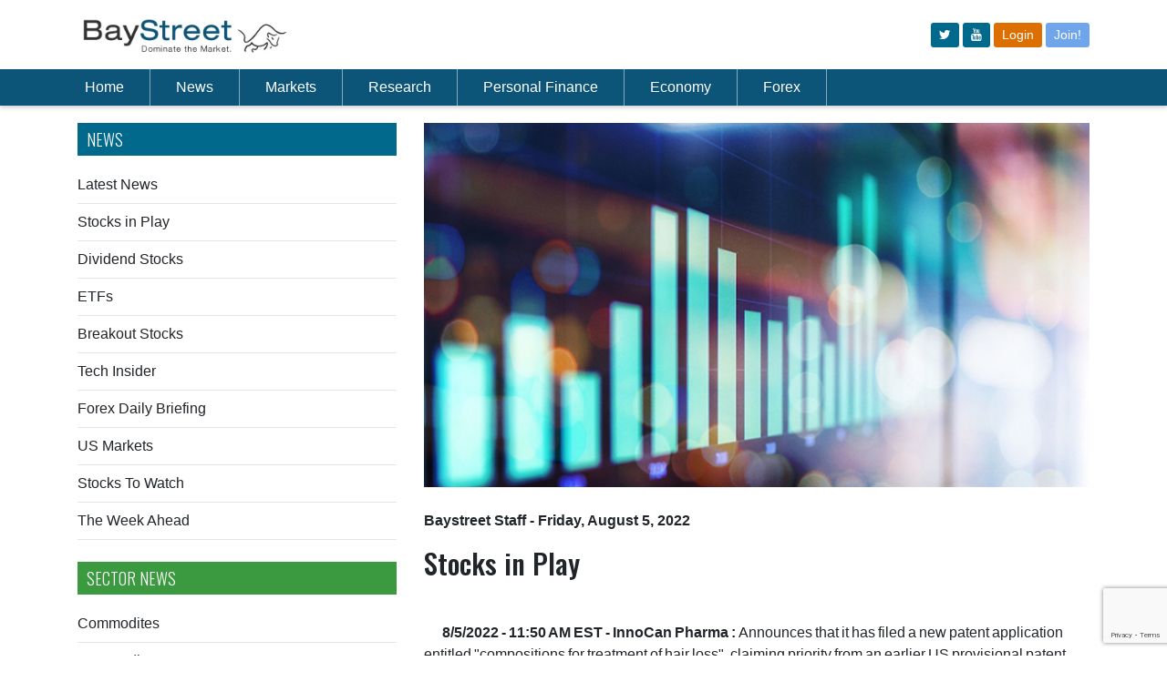

--- FILE ---
content_type: text/html; charset=utf-8
request_url: https://www.baystreet.ca/articles/stocksinplay.aspx?articleid=79661
body_size: 10088
content:


<!DOCTYPE html PUBLIC "-//W3C//DTD XHTML 1.0 Transitional//EN" "http://www.w3.org/TR/xhtml1/DTD/xhtml1-transitional.dtd">
<html xmlns="http://www.w3.org/1999/xhtml">
<head><link href="../App_Themes/public/common.css" type="text/css" rel="stylesheet" /><link href="../App_Themes/public/desktop.css" type="text/css" rel="stylesheet" /><link href="../App_Themes/public/mobile.css" type="text/css" rel="stylesheet" /><meta charset="utf-8" /><title>
	Baystreet.ca - Stocks In Play
</title><link rel="preconnect" href="https://fonts.gstatic.com" /><link href="https://fonts.googleapis.com/css2?family=Oswald:wght@300;500&amp;display=swap" rel="stylesheet" /><link href="https://fonts.googleapis.com/css?family=Montserrat:400,700" rel="stylesheet" type="text/css" /><link rel="stylesheet" href="https://cdn.jsdelivr.net/npm/bootstrap@4.6.0/dist/css/bootstrap.min.css" integrity="sha384-B0vP5xmATw1+K9KRQjQERJvTumQW0nPEzvF6L/Z6nronJ3oUOFUFpCjEUQouq2+l" crossorigin="anonymous" /><meta name='viewport' content='width=device-width, initial-scale=1.0'><link href="/App_Themes/public/common.css" rel="stylesheet" /><link href="/css/qmod.css?v=3.3" rel="stylesheet" /><link href="/App_Themes/public/desktop.css?v=2" rel="stylesheet" /><link href="/css/all.css?v=3.1" rel="stylesheet" />
    <script src="https://code.jquery.com/jquery-3.6.0.min.js"></script>
    <script src="https://code.jquery.com/jquery-migrate-1.4.1.min.js"></script>
    <script src="https://app.quotemedia.com/js/qmjquery/1.2.3/jquery.js" type="text/javascript" charset="utf-8"></script>
    <script src="https://app.quotemedia.com/js/qmjquery/plugins/jquery.cookie.js" type="text/javascript" charset="utf-8"></script>
    <script src="https://app.quotemedia.com/js/recentQuotes.js" type="text/javascript" charset="utf-8"></script>
    <script src="https://app.quotemedia.com/js/qmjquery/plugins/jquery.autocomplete.js" type="text/javascript" charset="utf-8"></script>
    <script src="https://app.quotemedia.com/js/qmjquery/plugins/jquery.autocompleteInit.js" type="text/javascript" charset="utf-8"></script>
    <script src="/scripts/jquery.autocompleteInit.js?v=1" type="text/javascript" charset="utf-8"></script>
    <script src="/apps/scripts/common.js"></script>
    <script src="https://cdnjs.cloudflare.com/ajax/libs/moment.js/2.29.1/moment.min.js"></script>
    <script src="//cdnjs.cloudflare.com/ajax/libs/numeral.js/2.0.6/numeral.min.js"></script>
    <script type="text/javascript"> icBeacon('BayStreet'); </script>
    <script type="text/javascript">
        window._mfq = window._mfq || [];
        (function () {
            var mf = document.createElement("script");
            mf.type = "text/javascript"; mf.defer = true;
            mf.src = "//cdn.mouseflow.com/projects/94f64140-b927-42ad-86a7-42a933424c8d.js";
            document.getElementsByTagName("head")[0].appendChild(mf);
        })();
    </script>


    
        
        <script src="https://unpkg.com/vue@3.2.41/dist/vue.global.prod.js"></script>
        
    <script src="/js/net3000.js"></script>
    <script src="/scripts/baystreet.js?v=3"></script>
    <script>
        if (window.location.href.includes("localhost")) {
            net3000.common.apiurl = "http://localhost:3000/";
        } else {
            net3000.common.apiurl = "/api/";
        }
    </script>
    
    
    <link rel="amphtml" href="/amp/articles/stocksinplay.aspx?articleid=79661">
      <script type="application/ld+json">
       
        {
  "@context": "http://schema.org",
  "@type": "NewsArticle",
  "mainEntityOfPage": {
    "@type": "WebPage",
    "@id": "https://www.baystreet.ca/articles/stocksinplay.aspx?articleid=79661"
  },
  "headline": "Stocks in play: InnoCan Pharma",
  "image": {
    "@type": "ImageObject",
    "url": "http://www.baystreet.ca/images/articlegroups/original/5/stocksinplay2.jpg",
    "height": 400,
    "width": 800
  },
  "datePublished": "2022-08-05T11:49:53-04:00",
  "dateModified": "2022-08-05T11:49:53-04:00",
  "author": {
    "@type": "Person",
    "name": "Baystreet Staff"
  },
   "publisher": {
    "@type": "Organization",
    "name": "BayStreet.ca",
    "logo": {
      "@type": "ImageObject",
      "url": "http://www.baystreet.ca/images/logo.png",
      "width": 206,
      "height": 26
    }
  },
  "description": "Stocks in Play"
}
    </script>

</head>
<body >
    <a name="topicon"></a>
    <div id="wrapper">
        <div class="w1">
            <header id="header">
                <!-- Logo/Icon Row -->
                <div class="container py-3">
                    <div class="row">
                        <div class="col">
                            <a href="/">
                                <img src="/images/baystreet-logo.jpg" width="230" alt="Baystreet.ca" />
                            </a>
                        </div>
                        <div class="col d-flex">
                            <div class="d-none d-md-block ml-auto align-self-center">
                                <div class="top-btns">
                                    <a class="btn btn-sm" href="https://www.twitter.com/baystreet_ca" target="_blank"><i class="fa fa-twitter"></i></a>
                                    <a class="btn btn-sm" href="https://www.youtube.com/@baystreetinsider" target="_blank"><i class="fa fa-youtube"></i></a>

                                    
                                    <a class="btn btn-sm bg-new-orange" href="/login.aspx">Login</a>
                                    <a class="btn btn-sm bg-new-primary" href="/join.aspx">Join!</a>
                                    
                                </div>
                            </div>
                            <span class="d-md-none ml-auto align-self-center" id="mobile-menu-opener">
                                <svg xmlns="http://www.w3.org/2000/svg" width="30" height="30" viewBox="0 0 30 30" role="img" focusable="false">
                                    <title>Menu</title>
                                    <path stroke="currentColor" stroke-linecap="round" stroke-miterlimit="10" stroke-width="2" d="M4 7h22M4 15h22M4 23h22"></path></svg>
                            </span>
                        </div>
                    </div>
                </div>
                <!-- Nav Menu -->
                <div class="header-holder">
                    <div class="header-content">
                        <div class="container">
                            <nav class="navbar navbar-expand-lg navbar-dark">
                                <div class="collapse navbar-collapse" id="navbarSupportedContent">
                                    <ul class="navbar-nav mr-auto" id="pc-nav">
                                        <li class="nav-item pl-md-0">
                                            <a class="nav-link" href="/">Home</a>
                                        </li>
                                        <li class="nav-item">
                                            <a class="nav-link" href="/latestnews.aspx">News</a>
                                        </li>
                                        <li class="nav-item">
                                            <a class="nav-link" href="/articles/marketupdates.aspx">Markets</a>
                                        </li>
                                        <li class="nav-item">
                                            <a class="nav-link" href="/quotedata/stock_screener.aspx">Research</a>
                                        </li>
                                        <li class="nav-item">
                                            <a class="nav-link" href="/articles/baystreetschool.aspx">Personal Finance</a>
                                        </li>
                                        <li class="nav-item">
                                            <a class="nav-link" href="/articles/economiccommentary.aspx">Economy</a>
                                        </li>
                                        <li class="nav-item">
                                            <a class="nav-link" href="/articles/forex_trader.aspx">Forex</a>
                                        </li>
                                        
                                        <li class="nav-item d-md-none"><a class="nav-link" href="/login.aspx">Login</a></li>
                                        <li class="nav-item d-md-none"><a class="nav-link" href="/join.aspx">Join!</a></li>
                                        
                                        <li class="nav-item d-md-none pt-3" style="padding-left: 10px"></li>
                                    </ul>
                                    <div style="width: 180px; display:flex;">
                                        <!-- symbol lookup -->
                                        <div data-qmod-tool="smartsymbollookup"
                                            data-qmod-params='{
                                                "placeholderText": "Symbol Lookup",
                                                "callbackurl": "https://www.baystreet.ca/quotedata/quote.aspx?ticker=" ,"search":"symbol"
                                            }'
                                            class="qtool" id="masterpage">
                                        </div>
                                    </div>
                                </div>
                            </nav>
                        </div>
                    </div>
                </div>

                <!-- Mobile Menu -->
                <nav id="nav" class="d-none navbar navbar-expand-lg header-content p-3">
                    <div style="width: 100%" class="mb-3">
                        <!-- symbol lookup -->
                        <div data-qmod-tool="smartsymbollookup"
                            data-qmod-params='{
                                "placeholderText": "Symbol Lookup",
                                "callbackurl": "https://www.baystreet.ca/quotedata/quote.aspx?ticker=" ,"search":"symbol"
                                }'
                            class="qtool" id="masterpage2">
                        </div>
                    </div>
                    <ul class="navbar-nav" style="overflow-y: auto; max-height: 100vh;">
                        <li class="nav-item">
                            <a href="/">Home</a>
                        </li>
                        <li class="nav-item">
                            <a id="ctl00_ctl00_newscontainer">News</a>
                            <div class="dropdown">
                                <div class="drop-holder">
                                    <div class="container">
                                        <div class="row">
                                            

                                            <div class="col-md">
                                                <div class="title my-3 text-white"><strong>NEWS</strong></div>
                                                <ul>
                                                    <li><a href='/latestnews.aspx'>Latest News</a></li>
                                                    <li><a href='/articles/stocksinplay.aspx'>Stocks in Play</a></li>
                                                    <li><a href='/articles/dividends.aspx'>Dividend Stocks</a></li>
                                                    <li><a href='/articles/breakoutstocks.aspx'>Breakout Stocks</a></li>
                                                    <li><a href='/articles/techinsider.aspx'>Tech Insider</a></li>
                                                    <li><a href="/articles/forex_trader.aspx">Forex Daily Briefing</a></li>
                                                    <li><a href="/usmarkets.aspx">US Markets</a></li>
                                                    <li><a href='/articles/stockstowatch.aspx'>Stocks to Watch</a></li>
                                                    <li><a href="/articles/the_week_ahead.aspx">The Week Ahead</a></li>
                                                </ul>
                                            </div>
                                            <div class="col-md">
                                                <div class="title my-3 text-white"><strong>SECTOR NEWS</strong></div>
                                                <ul>

                                                    <li><a href="/articles/commodities.aspx">Commodites</a></li>
                                                    <li><a href="/articles/commoditynews.aspx">Commodity News</a></li>
                                                    <li><a href='/articles/mining_news.aspx'>Metals &amp; Mining News</a></li>
                                                    <li><a href='/articles/oilnews.aspx'>Crude Oil News</a></li>
                                                    <li><a href='/articles/CryptoNews.aspx'>Crypto News</a></li>
                                                    <li><a href='/articles/merger_news.aspx'>M &amp; A News</a></li>


                                                </ul>
                                            </div>
                                            <div class="col-md">
                                                <div class="title my-3 text-white"><strong>Newswires</strong></div>

                                                <ul>
                                                    <li><a href='/articles/otcnews.aspx'>OTC Company News</a></li>
                                                    <li><a href='/articles/tsxnews.aspx'>TSX Company News</a></li>
                                                    <li><a href='/articles/earnings_news.aspx'>Earnings Announcements</a></li>
                                                    <li><a href='/articles/dividend_news.aspx'>Dividend Announcements</a></li>
                                                </ul>
                                            </div>
                                        </div>
                                    </div>
                                </div>
                            </div>
                        </li>
                        <li>
                            <a id="ctl00_ctl00_marketcontainer">Markets</a>
                            <div class="dropdown">
                                <div class="drop-holder">
                                    <div class="container">
                                        <div class="row">
                                            
                                            <div class="col-md-3">
                                                <ul>
                                                    <li><a href='/articles/marketupdates.aspx'>Market Update</a></li>
                                                    <li><a href='/articles/foreignmarketwrap.aspx'>Foreign Markets Update</a></li>

                                                    <li class="hidden-mobile"><a href='/quotedata/sector_indices.aspx'>TSX Sector Watch</a></li>
                                                    <li class="visible-mobile"><a href='/quotedata/sector_indices_mobile.aspx'>TSX Sector Watch</a></li>
                                                    <li><a href="/marketstats/">Most Actives</a></li>
                                                </ul>
                                            </div>
                                            <div class="col-md-3">
                                                <ul>
                                                    <li><a href='/articles/ipo_tsx.aspx'>New Listings – TSX</a></li>
                                                    <li><a href='/articles/ipo_tsxv.aspx'>New Listings – TSX-Venture</a></li>
                                                    <li><a href="/marketupdates/">Currencies</a></li>





                                                </ul>
                                            </div>
                                        </div>
                                    </div>
                                </div>
                            </div>
                        </li>
                        <li>
                            <a id="ctl00_ctl00_researchcontainer">Research</a>
                            <div class="dropdown">
                                <div class="drop-holder">
                                    <div class="container">
                                        <div class="row">
                                            
                                            <div class="col-md-3">
                                                <ul>
                                                    <li><a href='/articles/analyst_ratings.aspx'>Analyst Ratings</a></li>
                                                    <li><a href='/articles/insider_trades.aspx'>Insider Trades</a></li>
                                                    <li><a href='/articles/research_reports/research_reports.aspx'>Research Reports</a></li>
                                                    <li><a href='/quotedata/stock_screener.aspx'>Stock Screener</a></li>
                                                    <li><a href="/quotedata/MSFT/charts/">Interactive Charts</a></li>

                                                </ul>
                                            </div>
                                            <div class="col-md-3">
                                            </div>
                                        </div>
                                    </div>
                                </div>
                            </div>
                        </li>

                        <li>
                            <a id="ctl00_ctl00_financecontainer">Personal Finance</a>
                            <div class="dropdown">
                                <div class="drop-holder">
                                    <div class="container">
                                        <div class="row">
                                            
                                            <div class="col-md-3">
                                                <ul>
                                                    <li><a href='/quotedata/webportfolio.aspx'>Portfolio</a></li>
                                                    <li class="hidden-mobile"><a href='/quotedata/mywatchlist.aspx'>Watch List</a></li>
                                                    <li class="visible-mobile"><a href='/quotedata/mywatchlist_mobile.aspx'>Watch List</a></li>
                                                    <li><a href='/articles/baystreetschool.aspx'>Baystreet School</a></li>
                                                    <li><a href='/interest_rates/prime_rates.aspx'>Prime Rates</a></li>
                                                    <li><a href='/interest_rates/gic_rates.aspx'>GIC Rates</a></li>
                                                </ul>
                                            </div>
                                            <div class="col-md-3">
                                                <ul>
                                                    <li><a href='/interest_rates/deposit_accounts.aspx'>Deposit Account Rates</a></li>
                                                    <li><a href='/interest_rates/mortgage_rates.aspx'>Compare Mortgage Rates</a></li>
                                                    <li><a href='/interest_rates/credit_cards.aspx'>Compare Credit Cards</a></li>
                                                    
                                                </ul>
                                            </div>
                                        </div>
                                    </div>
                                </div>
                            </div>
                        </li>
                        <li>
                            <a id="ctl00_ctl00_economycontainer">Economy</a>
                            <div class="dropdown">
                                <div class="drop-holder">
                                    <div class="container">
                                        <div class="row">
                                            
                                            <div class="col-md-3">
                                                <ul>
                                                    <li><a href='/articles/economiccommentary.aspx'>Economic Commentary</a></li>
                                                    <li><a href='/articles/econ_calendar.aspx'>Economic Calendar</a></li>
                                                    <li><a href='/articles/globalmarkets.aspx'>Global Economies</a></li>
                                                    <li><a href='/articles/econ_calendar_us.aspx'>Global Economic Calendar</a></li>
                                                </ul>
                                            </div>
                                        </div>
                                    </div>
                                </div>
                            </div>
                        </li>
                        <li>
                            <a href="/articles/forex_trader.aspx">Forex</a>
                        </li>
                        
                        <li class="d-md-none"><a href="/login.aspx">Login</a></li>
                        <li class="d-md-none"><a href="/join.aspx">Join!</a></li>
                        
                        <li class="d-md-none pt-3" style="padding-left: 10px">
                            <a class="btn btn-outline-light mr-2" href="https://www.twitter.com/baystreet_ca" target="_blank" style="display: inline-block">
                                <i class="fa fa-twitter" style="line-height: 30px"></i>
                            </a>
                            <a class="btn btn-outline-light" href="http://rss.baystreet.ca/" target="_blank" style="display: inline-block">
                                <i class="fa fa-rss" style="line-height: 30px"></i>
                            </a>
                        </li>
                    </ul>
                </nav>
            </header>
            <main id="main" role="main">
                <div class="main-container">
                    <div class="block-holder">
                        <div style="height: 100px;" class="d-md-none"></div>
                        <div style="height: 75px;" class="d-none d-md-block"></div>
                        <div class="advertise-holder">
                            <div class="img-holder">
                                <a href="#">
                                    <span data-picture data-alt="image description">
                                        
                                            <div class="visible-tablet">
                                            </div>
                                            <div class="visible-mobile">
                                            </div>
                                        
                                    </span>
                                </a>
                            </div>

                        </div>
                        <div style="height: 20px;"></div>
                    </div>
                    <div class="d-none d-md-block mb-3">
                        <div id="IC_d_728x90_1"></div>
                    </div>
                    
    

                </div>
                
                    <div id="IC_m_320x50_1"></div>
                
                <div class="container">
                    
    <form name="aspnetForm" method="post" action="./stocksinplay.aspx?articleid=79661" id="aspnetForm">
<div>
<input type="hidden" name="__VIEWSTATE" id="__VIEWSTATE" value="/[base64]/y0cNzHTFM8tLceNK4QaZsiG48=" />
</div>

<div>

	<input type="hidden" name="__VIEWSTATEGENERATOR" id="__VIEWSTATEGENERATOR" value="4C8BC9DF" />
</div>
        <div class="row mb-5">
            <div class="col-md-4 order-2 order-md-1">
                
         <div class="d-sm-none mb-3">
    <div id="IC_m_3x3_1"></div>
</div>
<h2 class="blueinside">News</h2>
<a href="/latestnews.aspx">Latest News</a>
<div class="clearfix"></div>
<hr class="my-2" />
<a href="/articles/stocksinplay.aspx">Stocks in Play</a>
<div class="clearfix"></div>
<hr class="my-2" />
<a href="/articles/dividends.aspx">Dividend Stocks</a>
<div class="clearfix"></div>
<hr class="my-2" />
<a href="/articles/etfs.aspx">ETFs</a>
<div class="clearfix"></div>
<hr class="my-2" />
<a href="/articles/breakoutstocks.aspx">Breakout Stocks</a>
<div class="clearfix"></div>
<hr class="my-2" />
<a href="/articles/techinsider.aspx">Tech Insider</a>
<div class="clearfix"></div>
<hr class="my-2" />
<a href="/articles/forex_trader.aspx">Forex Daily Briefing</a>
<div class="clearfix"></div>
<hr class="my-2" />
<a href="/usmarkets.aspx">US Markets</a>
<div class="clearfix"></div>
<hr class="my-2" />
<a href="/articles/stockstowatch.aspx">Stocks To Watch</a>
<div class="clearfix"></div>
<hr class="my-2" />
<a href="/articles/the_week_ahead.aspx">The Week Ahead</a>
<div class="clearfix"></div>
<hr class="mt-2 mb-4" />
<div class="d-none d-sm-block my-3">
    <div id="IC_d_300x250_1"></div>
</div>
<h2 class="greeninside">SECTOR NEWS</h2>
<a href="/articles/commodities.aspx">Commodites</a>
<div class="clearfix"></div>
<hr class="my-2" />
<a href="/articles/commoditynews.aspx">Commodity News</a>
<div class="clearfix"></div>
<hr class="my-2" />
<a href='/articles/mining_news.aspx'>Metals &amp; Mining News</a>
<div class="clearfix"></div>
<hr class="my-2" />
<a href='/articles/oilnews.aspx'>Crude Oil News</a>
<div class="clearfix"></div>
<hr class="my-2" />
<a href='/articles/CryptoNews.aspx'>Crypto News</a>
<div class="clearfix"></div>
<hr class="my-2" />
<a href='/articles/merger_news.aspx'>M &amp; A News</a>
<div class="clearfix"></div>
<hr class="mt-2 mb-4" />
<div class="d-none d-sm-block">
    <div id="IC_d_300x250_2"></div>
</div>
<div class="my-3 d-sm-none">
    <div id="IC_m_300x250_1"></div>
</div>
<h2 class="blueinside">Newswires</h2>
<a href='/articles/otcnews.aspx'>OTC Company News</a>
<div class="clearfix"></div>
<hr class="my-2" />
<a href='/articles/tsxnews.aspx'>TSX Company News</a>
<div class="clearfix"></div>
<hr class="my-2" />
<a href='/articles/earnings_news.aspx'>Earnings Announcements</a>
<div class="clearfix"></div>
<hr class="my-2" />
<a href='/articles/dividend_news.aspx'>Dividend Announcements</a>
<div class="clearfix"></div>
<hr class="my-2" />

        <img src='/images/trackingimage.gif?articleid=79661' width="0" height="0"/>
     
									<section class="widget projects mt-4">
										<h3>Recent Articles</h3>
										
											
                                    <ul class="list">
                                    
                                    
                                        <li>
												
												<div class="text">
													<a id="ctl00_ctl00_maincontent_sidebar_relatedarticledv_ctl01_HyperLink1" href="../stocksinplayarticles/46338/Alamos-Gold-Inc"><h4>Alamos Gold Inc. <br><i>1/21/2026 11:17 AM EST</h4></i></a>
												</div>
											</li>
                                    
                                    
                                        <li>
												
												<div class="text">
													<a id="ctl00_ctl00_maincontent_sidebar_relatedarticledv_ctl02_HyperLink1" href="../stocksinplayarticles/46337/MTY-Food-Group-Inc"><h4>MTY Food Group Inc.<br><i>1/21/2026 10:44 AM EST</h4></i></a>
												</div>
											</li>
                                    
                                    
                                        <li>
												
												<div class="text">
													<a id="ctl00_ctl00_maincontent_sidebar_relatedarticledv_ctl03_HyperLink1" href="../stocksinplayarticles/46336/Quantum-Secure-Encryption-Corp"><h4>Quantum Secure Encryption Corp<br><i>1/21/2026 10:43 AM EST</h4></i></a>
												</div>
											</li>
                                    
                                    
                                        <li>
												
												<div class="text">
													<a id="ctl00_ctl00_maincontent_sidebar_relatedarticledv_ctl04_HyperLink1" href="../stocksinplayarticles/46335/Tantalus-Systems"><h4>Tantalus Systems<br><i>1/21/2026 10:06 AM EST</h4></i></a>
												</div>
											</li>
                                    
                                    
                                        <li>
												
												<div class="text">
													<a id="ctl00_ctl00_maincontent_sidebar_relatedarticledv_ctl05_HyperLink1" href="../stocksinplayarticles/46334/Vista-Gold-Corp"><h4>Vista Gold Corp.<br><i>1/21/2026 10:01 AM EST</h4></i></a>
												</div>
											</li>
                                    
                                    
                                        <li>
												
												<div class="text">
													<a id="ctl00_ctl00_maincontent_sidebar_relatedarticledv_ctl06_HyperLink1" href="../stocksinplayarticles/46333/Americas-Gold-and-Silver-Corporation"><h4>Americas Gold and Silver Corporation <br><i>1/21/2026 9:56 AM EST</h4></i></a>
												</div>
											</li>
                                    
                                    
                                        <li>
												
												<div class="text">
													<a id="ctl00_ctl00_maincontent_sidebar_relatedarticledv_ctl07_HyperLink1" href="../stocksinplayarticles/46332/NOA-Lithium-Brines-Inc"><h4>NOA Lithium Brines Inc.<br><i>1/21/2026 9:53 AM EST</h4></i></a>
												</div>
											</li>
                                    
                                    
                                        <li>
												
												<div class="text">
													<a id="ctl00_ctl00_maincontent_sidebar_relatedarticledv_ctl08_HyperLink1" href="../stocksinplayarticles/46331/Collective-Mining-Ltd"><h4>Collective Mining Ltd. <br><i>1/21/2026 9:50 AM EST</h4></i></a>
												</div>
											</li>
                                    
                                    
                                        <li>
												
												<div class="text">
													<a id="ctl00_ctl00_maincontent_sidebar_relatedarticledv_ctl09_HyperLink1" href="../stocksinplayarticles/46330/CGI"><h4>CGI<br><i>1/21/2026 9:44 AM EST</h4></i></a>
												</div>
											</li>
                                    
                                    
                                        <li>
												
												<div class="text">
													<a id="ctl00_ctl00_maincontent_sidebar_relatedarticledv_ctl10_HyperLink1" href="../stocksinplayarticles/46329/Arizona-Sonoran-Copper-Company-Inc"><h4>Arizona Sonoran Copper Company Inc.<br><i>1/21/2026 9:36 AM EST</h4></i></a>
												</div>
											</li>
                                    
                                    </ul>
                                        <div ><a href="/articles/latest-100.aspx?id=5"><h3>Previous Articles</h3></a></div>

                                    
                                    
									</section>
								
  


                <div class="advert-block">
                    <section class="advertise-holder"></section>
                </div>
                
<script type="text/javascript" src="https://www.google.com/recaptcha/api.js?render=6LfeZ98bAAAAAJmTWFgcXdvxl-8MiHyR1JsEwskF"></script>
<style>
    #email:focus + div {
        display: block;
    }

    .captcha-content {
        margin-top: 5px;
    }

    .captcha-validate {
        color: red;
        background-color: #fab3b3;
        margin-top: 5px;
        padding: 4px;
        display: inline-block;
        border-radius: 5px;
    }
</style>
<section class="widget newsletter mb-3" id="newsletter-form">
    <h3><span>Subscribe to Get Small Cap</span> News & Alerts</h3>
    <div v-html="msgBox"></div>
    <fieldset class="newsletter-form">
        <input type="email" v-bind:disabled="processing" v-model="email" class="input-control" placeholder="Email Address" />
        <button v-on:click="verifyCaptcha()" type="button" v-bind:disabled="disabledSend" class="submit icon-3" v-if="!processing"></button>
        <button v-else type="button" disabled class="submit icon-3"><i class="fa fa-spinner fa-spin"></i></button>
    </fieldset>
</section>
<script>
    $(function () {
        Vue.createApp({
            data() {
                return {
                    email: null,
                    msgBox: '',
                    processing: false
                }
            },
            methods: {
                async save(token) {
                    const res = await net3000.common.handlePromise({ url: 'subscribe', body: JSON.stringify({ email: this.email, token: token }), method: 'post' });
                    if (res.success) {
                        this.email = null;
                    }
                    this.processing = false;
                    this.msgBox = res.html;
                },
                async verifyCaptcha() {
                    const self = this;
                    self.processing = true;
                    if (!self.validateEmail(self.email)) {
                        self.processing = false;
                        self.msgBox = `<div class="alert alert-danger fade show" role="alert"><i class="fa fa-check-circle mr-2"></i><strong>Invalid</strong>. Invalid email address.</div>`;
                        return;
                    }
                    grecaptcha.ready(function () {
                        grecaptcha.execute('6LfeZ98bAAAAAJmTWFgcXdvxl-8MiHyR1JsEwskF', { action: 'submit' }).then(async function (token) {
                            await self.save(token);
                        });
                    });

                },
                validateEmail() {
                    return String(this.email)
                        .toLowerCase()
                        .match(/^(([^<>()[\]\\.,;:\s@"]+(\.[^<>()[\]\\.,;:\s@"]+)*)|.(".+"))@((\[[0-9]{1,3}\.[0-9]{1,3}\.[0-9]{1,3}\.[0-9]{1,3}\])|(([a-zA-Z\-0-9]+\.)+[a-zA-Z]{2,}))$/);

                },

            },
            computed: {

                disabledSend() {

                    return !this.email || !this.validateEmail()
                }
            }
        }).mount("#newsletter-form");
    });

</script>

                <div class="mb-3 d-sm-none">
                    <div id="IC_m_300x250_2"></div>
                </div>
            </div>
            <div class="col-md-8 order-1 order-md-2">
                
<article class="article">
									<div class="main-img">
										<span data-picture data-alt='Stocks in play: InnoCan Pharma'>
											<span data-src='/images/articlegroups/original/5/stocksinplay2.jpg' data-width="1040" data-height="325" ></span>
											<span data-src='/images/articlegroups/original/5/stocksinplay2.jpg' data-width="624" data-height="325" data-media="(max-width:1460px)" ></span>
											<span data-src='/images/articlegroups/large/5/stocksinplay2.jpg' data-width="668" data-height="325" data-media="(max-width:1023px)" ></span>
											<span data-src=/images/articlegroups/large/5/stocksinplay2.jpg data-width="260" data-height="160" data-media="(max-width:767px)" ></span>
											<!--[if (lt IE 9) & (!IEMobile)]>
												<span data-src="images/img19-large.jpg" data-width="1040" data-height="325"></span>
											<![endif]-->
											<!-- Fallback content for non-JS browsers. Same img src as the initial, unqualified source element. -->
											<noscript><img src='/images/articlegroups/large/5/stocksinplay2.jpg' width="1040" height="325" alt='Stocks in play: InnoCan Pharma' ></noscript>
										</span>
									</div>

   
    
									<div class="text-block">


                                        	<header class="header">
                                                 
											<!-- copy this line to replace time/author -->
											<time itemprop="datePublished"  datetime='2022-08-05'>
                                                <a href="/byauthor.aspx?author=Baystreet+Staff">
                                                <span itemscope itemtype="http://schema.org/Person"    itemprop="author">Baystreet Staff</span></a> - Friday, August 5, 2022</time><p></p>

											 <!-- end copy this line to replace time/author -->
											<h1>Stocks in Play</h1>
                                                </header>




										

										<div class="holder">
<span class="advertise-holder">
	
</span>
                      
                        <p><strong>8/5/2022 - 11:50 AM EST - InnoCan Pharma : </strong>Announces that it has filed a new patent application entitled "compositions for treatment of hair loss", claiming priority from an earlier US provisional patent application. The composition developed by Innocan research and development and disclosed in the current PCT can be used to treat and prevent hair loss and is applied topically to the skin or scalp. This application contributes to Innocan's continued expansion of its health and wellness intellectual property portfolio of 14 patent families. InnoCan Pharma 
                       shares <a href='https://www.baystreet.ca/quotedata/INNO-CNX/detailedquotetabchartnews/'>C.INNO</a> are trading <b>unchanged</b> at $0.48.<br />
</p>
                   
                        


                                            </div>
                                        </div>

</section>

                                       
    </article>
   
 

     


   

                
            </div>
        </div>
    </form>

                </div>
            </main>
        </div>

        

        
            <div align="center" class="visible-tablet">
            </div>
            <div align="center" class="visible-mobile">
            </div>
            <br>
            <br>
        

        <br>
        <br>

        <footer id="footer">
            <div class="footer-holder">
                <div class="container">
                    <div class="holder">
                        <ul class="social-networks">
                            <li><a href="https://www.twitter.com/baystreet_ca" target="_blank" class="icon-twitter-squared"></a></li>

                            <li><a href="http://rss.baystreet.ca/" target="_blank" class="icon-rss-squared"></a></li>
                        </ul>
                        
                        <ul class="footer-nav">

                            <li><a href="/about.aspx">About Us</a></li>
                            <li><a href="/contactus.aspx">Contact Us</a></li>
                            <li><a href="/advertise.aspx">Advertise</a></li>
                            <li><a href="/licensedproducts.aspx">License Our Content</a></li>
                            <li><a href="/jobs.aspx">Jobs</a></li>
                            <li><a href="/disclaimer.aspx">Disclaimer</a></li>
                            <li><a href="/privacy_policy.aspx">Privacy Policy</a></li>
                            <li><a href="/ccpa.aspx">Do Not Sell My Information</a></li>
                        </ul>
                    </div>
                    <p>Copyright 1998 - 2026 <a href="#">Baystreet.ca</a> Media Corp. All rights reserved. Nasdaq Stocks: Information delayed 15 minutes. Non-Nasdaq Stocks: Information delayed 20 minutes. Bid and Ask quotation information for NYSE and AMEX securities is only available on a real time basis. Market Data is provided by QuoteMedia.com. Earnings by Zacks. Analyst Ratings by Zacks</p>
                </div>
            </div>
        </footer>

    </div>

    <script type="text/javascript" src="/js/jquery.main.js"></script>
    
    <script src="https://cdn.jsdelivr.net/npm/bootstrap@4.6.0/dist/js/bootstrap.bundle.min.js" integrity="sha384-Piv4xVNRyMGpqkS2by6br4gNJ7DXjqk09RmUpJ8jgGtD7zP9yug3goQfGII0yAns" crossorigin="anonymous"></script>
    <script type="text/javascript">
        function quotemedialink(symbolboxid) {
            var symbol = $("#" + symbolboxid).val();
            symbol = symbol.replace(":", "-");
            window.location = 'https://app.quotemedia.com/quotetools/clientForward?targetURL=' + encodeURI(`https://www.baystreet.ca/quotedata/${symbol}/detailedquotetabchartnews/`);
        }

        $("#symbolText,.symbolLookup").keypress(function (event) {
            var myid = $(this).attr("id");
            if (event.which == 13) {
                event.preventDefault();
                quotemedialink(myid);
            }
        });

    </script>

    

    <script>
        (function (i, s, o, g, r, a, m) {
            i['GoogleAnalyticsObject'] = r; i[r] = i[r] || function () {
                (i[r].q = i[r].q || []).push(arguments)
            }, i[r].l = 1 * new Date(); a = s.createElement(o),
                m = s.getElementsByTagName(o)[0]; a.async = 1; a.src = g; m.parentNode.insertBefore(a, m)
        })(window, document, 'script', 'https://www.google-analytics.com/analytics.js', 'ga');

        ga('create', 'UA-51999513-1', 'auto');
        ga('send', 'pageview');

    </script>

    <script async data-id="101308834" src="//static.getclicky.com/js"></script>

    <script type="text/javascript" src="//script.crazyegg.com/pages/scripts/0127/8604.js" async="async"></script>

    
    <script id="qmod"
        type="application/javascript"
        src="//qmod.quotemedia.com/js/qmodLoader.js"
        data-qmod-wmid="90338"></script>
    <div id="topicon"><a href="#top"><i class="fa fa-chevron-up"></i></a></div>
    
    

<script defer src="https://static.cloudflareinsights.com/beacon.min.js/vcd15cbe7772f49c399c6a5babf22c1241717689176015" integrity="sha512-ZpsOmlRQV6y907TI0dKBHq9Md29nnaEIPlkf84rnaERnq6zvWvPUqr2ft8M1aS28oN72PdrCzSjY4U6VaAw1EQ==" data-cf-beacon='{"version":"2024.11.0","token":"10db1ba924944267a0bcbf462cebb18d","r":1,"server_timing":{"name":{"cfCacheStatus":true,"cfEdge":true,"cfExtPri":true,"cfL4":true,"cfOrigin":true,"cfSpeedBrain":true},"location_startswith":null}}' crossorigin="anonymous"></script>
</body>
</html>


--- FILE ---
content_type: text/html; charset=utf-8
request_url: https://www.google.com/recaptcha/api2/anchor?ar=1&k=6LfeZ98bAAAAAJmTWFgcXdvxl-8MiHyR1JsEwskF&co=aHR0cHM6Ly93d3cuYmF5c3RyZWV0LmNhOjQ0Mw..&hl=en&v=PoyoqOPhxBO7pBk68S4YbpHZ&size=invisible&anchor-ms=20000&execute-ms=30000&cb=n7ksl7z39b4y
body_size: 48768
content:
<!DOCTYPE HTML><html dir="ltr" lang="en"><head><meta http-equiv="Content-Type" content="text/html; charset=UTF-8">
<meta http-equiv="X-UA-Compatible" content="IE=edge">
<title>reCAPTCHA</title>
<style type="text/css">
/* cyrillic-ext */
@font-face {
  font-family: 'Roboto';
  font-style: normal;
  font-weight: 400;
  font-stretch: 100%;
  src: url(//fonts.gstatic.com/s/roboto/v48/KFO7CnqEu92Fr1ME7kSn66aGLdTylUAMa3GUBHMdazTgWw.woff2) format('woff2');
  unicode-range: U+0460-052F, U+1C80-1C8A, U+20B4, U+2DE0-2DFF, U+A640-A69F, U+FE2E-FE2F;
}
/* cyrillic */
@font-face {
  font-family: 'Roboto';
  font-style: normal;
  font-weight: 400;
  font-stretch: 100%;
  src: url(//fonts.gstatic.com/s/roboto/v48/KFO7CnqEu92Fr1ME7kSn66aGLdTylUAMa3iUBHMdazTgWw.woff2) format('woff2');
  unicode-range: U+0301, U+0400-045F, U+0490-0491, U+04B0-04B1, U+2116;
}
/* greek-ext */
@font-face {
  font-family: 'Roboto';
  font-style: normal;
  font-weight: 400;
  font-stretch: 100%;
  src: url(//fonts.gstatic.com/s/roboto/v48/KFO7CnqEu92Fr1ME7kSn66aGLdTylUAMa3CUBHMdazTgWw.woff2) format('woff2');
  unicode-range: U+1F00-1FFF;
}
/* greek */
@font-face {
  font-family: 'Roboto';
  font-style: normal;
  font-weight: 400;
  font-stretch: 100%;
  src: url(//fonts.gstatic.com/s/roboto/v48/KFO7CnqEu92Fr1ME7kSn66aGLdTylUAMa3-UBHMdazTgWw.woff2) format('woff2');
  unicode-range: U+0370-0377, U+037A-037F, U+0384-038A, U+038C, U+038E-03A1, U+03A3-03FF;
}
/* math */
@font-face {
  font-family: 'Roboto';
  font-style: normal;
  font-weight: 400;
  font-stretch: 100%;
  src: url(//fonts.gstatic.com/s/roboto/v48/KFO7CnqEu92Fr1ME7kSn66aGLdTylUAMawCUBHMdazTgWw.woff2) format('woff2');
  unicode-range: U+0302-0303, U+0305, U+0307-0308, U+0310, U+0312, U+0315, U+031A, U+0326-0327, U+032C, U+032F-0330, U+0332-0333, U+0338, U+033A, U+0346, U+034D, U+0391-03A1, U+03A3-03A9, U+03B1-03C9, U+03D1, U+03D5-03D6, U+03F0-03F1, U+03F4-03F5, U+2016-2017, U+2034-2038, U+203C, U+2040, U+2043, U+2047, U+2050, U+2057, U+205F, U+2070-2071, U+2074-208E, U+2090-209C, U+20D0-20DC, U+20E1, U+20E5-20EF, U+2100-2112, U+2114-2115, U+2117-2121, U+2123-214F, U+2190, U+2192, U+2194-21AE, U+21B0-21E5, U+21F1-21F2, U+21F4-2211, U+2213-2214, U+2216-22FF, U+2308-230B, U+2310, U+2319, U+231C-2321, U+2336-237A, U+237C, U+2395, U+239B-23B7, U+23D0, U+23DC-23E1, U+2474-2475, U+25AF, U+25B3, U+25B7, U+25BD, U+25C1, U+25CA, U+25CC, U+25FB, U+266D-266F, U+27C0-27FF, U+2900-2AFF, U+2B0E-2B11, U+2B30-2B4C, U+2BFE, U+3030, U+FF5B, U+FF5D, U+1D400-1D7FF, U+1EE00-1EEFF;
}
/* symbols */
@font-face {
  font-family: 'Roboto';
  font-style: normal;
  font-weight: 400;
  font-stretch: 100%;
  src: url(//fonts.gstatic.com/s/roboto/v48/KFO7CnqEu92Fr1ME7kSn66aGLdTylUAMaxKUBHMdazTgWw.woff2) format('woff2');
  unicode-range: U+0001-000C, U+000E-001F, U+007F-009F, U+20DD-20E0, U+20E2-20E4, U+2150-218F, U+2190, U+2192, U+2194-2199, U+21AF, U+21E6-21F0, U+21F3, U+2218-2219, U+2299, U+22C4-22C6, U+2300-243F, U+2440-244A, U+2460-24FF, U+25A0-27BF, U+2800-28FF, U+2921-2922, U+2981, U+29BF, U+29EB, U+2B00-2BFF, U+4DC0-4DFF, U+FFF9-FFFB, U+10140-1018E, U+10190-1019C, U+101A0, U+101D0-101FD, U+102E0-102FB, U+10E60-10E7E, U+1D2C0-1D2D3, U+1D2E0-1D37F, U+1F000-1F0FF, U+1F100-1F1AD, U+1F1E6-1F1FF, U+1F30D-1F30F, U+1F315, U+1F31C, U+1F31E, U+1F320-1F32C, U+1F336, U+1F378, U+1F37D, U+1F382, U+1F393-1F39F, U+1F3A7-1F3A8, U+1F3AC-1F3AF, U+1F3C2, U+1F3C4-1F3C6, U+1F3CA-1F3CE, U+1F3D4-1F3E0, U+1F3ED, U+1F3F1-1F3F3, U+1F3F5-1F3F7, U+1F408, U+1F415, U+1F41F, U+1F426, U+1F43F, U+1F441-1F442, U+1F444, U+1F446-1F449, U+1F44C-1F44E, U+1F453, U+1F46A, U+1F47D, U+1F4A3, U+1F4B0, U+1F4B3, U+1F4B9, U+1F4BB, U+1F4BF, U+1F4C8-1F4CB, U+1F4D6, U+1F4DA, U+1F4DF, U+1F4E3-1F4E6, U+1F4EA-1F4ED, U+1F4F7, U+1F4F9-1F4FB, U+1F4FD-1F4FE, U+1F503, U+1F507-1F50B, U+1F50D, U+1F512-1F513, U+1F53E-1F54A, U+1F54F-1F5FA, U+1F610, U+1F650-1F67F, U+1F687, U+1F68D, U+1F691, U+1F694, U+1F698, U+1F6AD, U+1F6B2, U+1F6B9-1F6BA, U+1F6BC, U+1F6C6-1F6CF, U+1F6D3-1F6D7, U+1F6E0-1F6EA, U+1F6F0-1F6F3, U+1F6F7-1F6FC, U+1F700-1F7FF, U+1F800-1F80B, U+1F810-1F847, U+1F850-1F859, U+1F860-1F887, U+1F890-1F8AD, U+1F8B0-1F8BB, U+1F8C0-1F8C1, U+1F900-1F90B, U+1F93B, U+1F946, U+1F984, U+1F996, U+1F9E9, U+1FA00-1FA6F, U+1FA70-1FA7C, U+1FA80-1FA89, U+1FA8F-1FAC6, U+1FACE-1FADC, U+1FADF-1FAE9, U+1FAF0-1FAF8, U+1FB00-1FBFF;
}
/* vietnamese */
@font-face {
  font-family: 'Roboto';
  font-style: normal;
  font-weight: 400;
  font-stretch: 100%;
  src: url(//fonts.gstatic.com/s/roboto/v48/KFO7CnqEu92Fr1ME7kSn66aGLdTylUAMa3OUBHMdazTgWw.woff2) format('woff2');
  unicode-range: U+0102-0103, U+0110-0111, U+0128-0129, U+0168-0169, U+01A0-01A1, U+01AF-01B0, U+0300-0301, U+0303-0304, U+0308-0309, U+0323, U+0329, U+1EA0-1EF9, U+20AB;
}
/* latin-ext */
@font-face {
  font-family: 'Roboto';
  font-style: normal;
  font-weight: 400;
  font-stretch: 100%;
  src: url(//fonts.gstatic.com/s/roboto/v48/KFO7CnqEu92Fr1ME7kSn66aGLdTylUAMa3KUBHMdazTgWw.woff2) format('woff2');
  unicode-range: U+0100-02BA, U+02BD-02C5, U+02C7-02CC, U+02CE-02D7, U+02DD-02FF, U+0304, U+0308, U+0329, U+1D00-1DBF, U+1E00-1E9F, U+1EF2-1EFF, U+2020, U+20A0-20AB, U+20AD-20C0, U+2113, U+2C60-2C7F, U+A720-A7FF;
}
/* latin */
@font-face {
  font-family: 'Roboto';
  font-style: normal;
  font-weight: 400;
  font-stretch: 100%;
  src: url(//fonts.gstatic.com/s/roboto/v48/KFO7CnqEu92Fr1ME7kSn66aGLdTylUAMa3yUBHMdazQ.woff2) format('woff2');
  unicode-range: U+0000-00FF, U+0131, U+0152-0153, U+02BB-02BC, U+02C6, U+02DA, U+02DC, U+0304, U+0308, U+0329, U+2000-206F, U+20AC, U+2122, U+2191, U+2193, U+2212, U+2215, U+FEFF, U+FFFD;
}
/* cyrillic-ext */
@font-face {
  font-family: 'Roboto';
  font-style: normal;
  font-weight: 500;
  font-stretch: 100%;
  src: url(//fonts.gstatic.com/s/roboto/v48/KFO7CnqEu92Fr1ME7kSn66aGLdTylUAMa3GUBHMdazTgWw.woff2) format('woff2');
  unicode-range: U+0460-052F, U+1C80-1C8A, U+20B4, U+2DE0-2DFF, U+A640-A69F, U+FE2E-FE2F;
}
/* cyrillic */
@font-face {
  font-family: 'Roboto';
  font-style: normal;
  font-weight: 500;
  font-stretch: 100%;
  src: url(//fonts.gstatic.com/s/roboto/v48/KFO7CnqEu92Fr1ME7kSn66aGLdTylUAMa3iUBHMdazTgWw.woff2) format('woff2');
  unicode-range: U+0301, U+0400-045F, U+0490-0491, U+04B0-04B1, U+2116;
}
/* greek-ext */
@font-face {
  font-family: 'Roboto';
  font-style: normal;
  font-weight: 500;
  font-stretch: 100%;
  src: url(//fonts.gstatic.com/s/roboto/v48/KFO7CnqEu92Fr1ME7kSn66aGLdTylUAMa3CUBHMdazTgWw.woff2) format('woff2');
  unicode-range: U+1F00-1FFF;
}
/* greek */
@font-face {
  font-family: 'Roboto';
  font-style: normal;
  font-weight: 500;
  font-stretch: 100%;
  src: url(//fonts.gstatic.com/s/roboto/v48/KFO7CnqEu92Fr1ME7kSn66aGLdTylUAMa3-UBHMdazTgWw.woff2) format('woff2');
  unicode-range: U+0370-0377, U+037A-037F, U+0384-038A, U+038C, U+038E-03A1, U+03A3-03FF;
}
/* math */
@font-face {
  font-family: 'Roboto';
  font-style: normal;
  font-weight: 500;
  font-stretch: 100%;
  src: url(//fonts.gstatic.com/s/roboto/v48/KFO7CnqEu92Fr1ME7kSn66aGLdTylUAMawCUBHMdazTgWw.woff2) format('woff2');
  unicode-range: U+0302-0303, U+0305, U+0307-0308, U+0310, U+0312, U+0315, U+031A, U+0326-0327, U+032C, U+032F-0330, U+0332-0333, U+0338, U+033A, U+0346, U+034D, U+0391-03A1, U+03A3-03A9, U+03B1-03C9, U+03D1, U+03D5-03D6, U+03F0-03F1, U+03F4-03F5, U+2016-2017, U+2034-2038, U+203C, U+2040, U+2043, U+2047, U+2050, U+2057, U+205F, U+2070-2071, U+2074-208E, U+2090-209C, U+20D0-20DC, U+20E1, U+20E5-20EF, U+2100-2112, U+2114-2115, U+2117-2121, U+2123-214F, U+2190, U+2192, U+2194-21AE, U+21B0-21E5, U+21F1-21F2, U+21F4-2211, U+2213-2214, U+2216-22FF, U+2308-230B, U+2310, U+2319, U+231C-2321, U+2336-237A, U+237C, U+2395, U+239B-23B7, U+23D0, U+23DC-23E1, U+2474-2475, U+25AF, U+25B3, U+25B7, U+25BD, U+25C1, U+25CA, U+25CC, U+25FB, U+266D-266F, U+27C0-27FF, U+2900-2AFF, U+2B0E-2B11, U+2B30-2B4C, U+2BFE, U+3030, U+FF5B, U+FF5D, U+1D400-1D7FF, U+1EE00-1EEFF;
}
/* symbols */
@font-face {
  font-family: 'Roboto';
  font-style: normal;
  font-weight: 500;
  font-stretch: 100%;
  src: url(//fonts.gstatic.com/s/roboto/v48/KFO7CnqEu92Fr1ME7kSn66aGLdTylUAMaxKUBHMdazTgWw.woff2) format('woff2');
  unicode-range: U+0001-000C, U+000E-001F, U+007F-009F, U+20DD-20E0, U+20E2-20E4, U+2150-218F, U+2190, U+2192, U+2194-2199, U+21AF, U+21E6-21F0, U+21F3, U+2218-2219, U+2299, U+22C4-22C6, U+2300-243F, U+2440-244A, U+2460-24FF, U+25A0-27BF, U+2800-28FF, U+2921-2922, U+2981, U+29BF, U+29EB, U+2B00-2BFF, U+4DC0-4DFF, U+FFF9-FFFB, U+10140-1018E, U+10190-1019C, U+101A0, U+101D0-101FD, U+102E0-102FB, U+10E60-10E7E, U+1D2C0-1D2D3, U+1D2E0-1D37F, U+1F000-1F0FF, U+1F100-1F1AD, U+1F1E6-1F1FF, U+1F30D-1F30F, U+1F315, U+1F31C, U+1F31E, U+1F320-1F32C, U+1F336, U+1F378, U+1F37D, U+1F382, U+1F393-1F39F, U+1F3A7-1F3A8, U+1F3AC-1F3AF, U+1F3C2, U+1F3C4-1F3C6, U+1F3CA-1F3CE, U+1F3D4-1F3E0, U+1F3ED, U+1F3F1-1F3F3, U+1F3F5-1F3F7, U+1F408, U+1F415, U+1F41F, U+1F426, U+1F43F, U+1F441-1F442, U+1F444, U+1F446-1F449, U+1F44C-1F44E, U+1F453, U+1F46A, U+1F47D, U+1F4A3, U+1F4B0, U+1F4B3, U+1F4B9, U+1F4BB, U+1F4BF, U+1F4C8-1F4CB, U+1F4D6, U+1F4DA, U+1F4DF, U+1F4E3-1F4E6, U+1F4EA-1F4ED, U+1F4F7, U+1F4F9-1F4FB, U+1F4FD-1F4FE, U+1F503, U+1F507-1F50B, U+1F50D, U+1F512-1F513, U+1F53E-1F54A, U+1F54F-1F5FA, U+1F610, U+1F650-1F67F, U+1F687, U+1F68D, U+1F691, U+1F694, U+1F698, U+1F6AD, U+1F6B2, U+1F6B9-1F6BA, U+1F6BC, U+1F6C6-1F6CF, U+1F6D3-1F6D7, U+1F6E0-1F6EA, U+1F6F0-1F6F3, U+1F6F7-1F6FC, U+1F700-1F7FF, U+1F800-1F80B, U+1F810-1F847, U+1F850-1F859, U+1F860-1F887, U+1F890-1F8AD, U+1F8B0-1F8BB, U+1F8C0-1F8C1, U+1F900-1F90B, U+1F93B, U+1F946, U+1F984, U+1F996, U+1F9E9, U+1FA00-1FA6F, U+1FA70-1FA7C, U+1FA80-1FA89, U+1FA8F-1FAC6, U+1FACE-1FADC, U+1FADF-1FAE9, U+1FAF0-1FAF8, U+1FB00-1FBFF;
}
/* vietnamese */
@font-face {
  font-family: 'Roboto';
  font-style: normal;
  font-weight: 500;
  font-stretch: 100%;
  src: url(//fonts.gstatic.com/s/roboto/v48/KFO7CnqEu92Fr1ME7kSn66aGLdTylUAMa3OUBHMdazTgWw.woff2) format('woff2');
  unicode-range: U+0102-0103, U+0110-0111, U+0128-0129, U+0168-0169, U+01A0-01A1, U+01AF-01B0, U+0300-0301, U+0303-0304, U+0308-0309, U+0323, U+0329, U+1EA0-1EF9, U+20AB;
}
/* latin-ext */
@font-face {
  font-family: 'Roboto';
  font-style: normal;
  font-weight: 500;
  font-stretch: 100%;
  src: url(//fonts.gstatic.com/s/roboto/v48/KFO7CnqEu92Fr1ME7kSn66aGLdTylUAMa3KUBHMdazTgWw.woff2) format('woff2');
  unicode-range: U+0100-02BA, U+02BD-02C5, U+02C7-02CC, U+02CE-02D7, U+02DD-02FF, U+0304, U+0308, U+0329, U+1D00-1DBF, U+1E00-1E9F, U+1EF2-1EFF, U+2020, U+20A0-20AB, U+20AD-20C0, U+2113, U+2C60-2C7F, U+A720-A7FF;
}
/* latin */
@font-face {
  font-family: 'Roboto';
  font-style: normal;
  font-weight: 500;
  font-stretch: 100%;
  src: url(//fonts.gstatic.com/s/roboto/v48/KFO7CnqEu92Fr1ME7kSn66aGLdTylUAMa3yUBHMdazQ.woff2) format('woff2');
  unicode-range: U+0000-00FF, U+0131, U+0152-0153, U+02BB-02BC, U+02C6, U+02DA, U+02DC, U+0304, U+0308, U+0329, U+2000-206F, U+20AC, U+2122, U+2191, U+2193, U+2212, U+2215, U+FEFF, U+FFFD;
}
/* cyrillic-ext */
@font-face {
  font-family: 'Roboto';
  font-style: normal;
  font-weight: 900;
  font-stretch: 100%;
  src: url(//fonts.gstatic.com/s/roboto/v48/KFO7CnqEu92Fr1ME7kSn66aGLdTylUAMa3GUBHMdazTgWw.woff2) format('woff2');
  unicode-range: U+0460-052F, U+1C80-1C8A, U+20B4, U+2DE0-2DFF, U+A640-A69F, U+FE2E-FE2F;
}
/* cyrillic */
@font-face {
  font-family: 'Roboto';
  font-style: normal;
  font-weight: 900;
  font-stretch: 100%;
  src: url(//fonts.gstatic.com/s/roboto/v48/KFO7CnqEu92Fr1ME7kSn66aGLdTylUAMa3iUBHMdazTgWw.woff2) format('woff2');
  unicode-range: U+0301, U+0400-045F, U+0490-0491, U+04B0-04B1, U+2116;
}
/* greek-ext */
@font-face {
  font-family: 'Roboto';
  font-style: normal;
  font-weight: 900;
  font-stretch: 100%;
  src: url(//fonts.gstatic.com/s/roboto/v48/KFO7CnqEu92Fr1ME7kSn66aGLdTylUAMa3CUBHMdazTgWw.woff2) format('woff2');
  unicode-range: U+1F00-1FFF;
}
/* greek */
@font-face {
  font-family: 'Roboto';
  font-style: normal;
  font-weight: 900;
  font-stretch: 100%;
  src: url(//fonts.gstatic.com/s/roboto/v48/KFO7CnqEu92Fr1ME7kSn66aGLdTylUAMa3-UBHMdazTgWw.woff2) format('woff2');
  unicode-range: U+0370-0377, U+037A-037F, U+0384-038A, U+038C, U+038E-03A1, U+03A3-03FF;
}
/* math */
@font-face {
  font-family: 'Roboto';
  font-style: normal;
  font-weight: 900;
  font-stretch: 100%;
  src: url(//fonts.gstatic.com/s/roboto/v48/KFO7CnqEu92Fr1ME7kSn66aGLdTylUAMawCUBHMdazTgWw.woff2) format('woff2');
  unicode-range: U+0302-0303, U+0305, U+0307-0308, U+0310, U+0312, U+0315, U+031A, U+0326-0327, U+032C, U+032F-0330, U+0332-0333, U+0338, U+033A, U+0346, U+034D, U+0391-03A1, U+03A3-03A9, U+03B1-03C9, U+03D1, U+03D5-03D6, U+03F0-03F1, U+03F4-03F5, U+2016-2017, U+2034-2038, U+203C, U+2040, U+2043, U+2047, U+2050, U+2057, U+205F, U+2070-2071, U+2074-208E, U+2090-209C, U+20D0-20DC, U+20E1, U+20E5-20EF, U+2100-2112, U+2114-2115, U+2117-2121, U+2123-214F, U+2190, U+2192, U+2194-21AE, U+21B0-21E5, U+21F1-21F2, U+21F4-2211, U+2213-2214, U+2216-22FF, U+2308-230B, U+2310, U+2319, U+231C-2321, U+2336-237A, U+237C, U+2395, U+239B-23B7, U+23D0, U+23DC-23E1, U+2474-2475, U+25AF, U+25B3, U+25B7, U+25BD, U+25C1, U+25CA, U+25CC, U+25FB, U+266D-266F, U+27C0-27FF, U+2900-2AFF, U+2B0E-2B11, U+2B30-2B4C, U+2BFE, U+3030, U+FF5B, U+FF5D, U+1D400-1D7FF, U+1EE00-1EEFF;
}
/* symbols */
@font-face {
  font-family: 'Roboto';
  font-style: normal;
  font-weight: 900;
  font-stretch: 100%;
  src: url(//fonts.gstatic.com/s/roboto/v48/KFO7CnqEu92Fr1ME7kSn66aGLdTylUAMaxKUBHMdazTgWw.woff2) format('woff2');
  unicode-range: U+0001-000C, U+000E-001F, U+007F-009F, U+20DD-20E0, U+20E2-20E4, U+2150-218F, U+2190, U+2192, U+2194-2199, U+21AF, U+21E6-21F0, U+21F3, U+2218-2219, U+2299, U+22C4-22C6, U+2300-243F, U+2440-244A, U+2460-24FF, U+25A0-27BF, U+2800-28FF, U+2921-2922, U+2981, U+29BF, U+29EB, U+2B00-2BFF, U+4DC0-4DFF, U+FFF9-FFFB, U+10140-1018E, U+10190-1019C, U+101A0, U+101D0-101FD, U+102E0-102FB, U+10E60-10E7E, U+1D2C0-1D2D3, U+1D2E0-1D37F, U+1F000-1F0FF, U+1F100-1F1AD, U+1F1E6-1F1FF, U+1F30D-1F30F, U+1F315, U+1F31C, U+1F31E, U+1F320-1F32C, U+1F336, U+1F378, U+1F37D, U+1F382, U+1F393-1F39F, U+1F3A7-1F3A8, U+1F3AC-1F3AF, U+1F3C2, U+1F3C4-1F3C6, U+1F3CA-1F3CE, U+1F3D4-1F3E0, U+1F3ED, U+1F3F1-1F3F3, U+1F3F5-1F3F7, U+1F408, U+1F415, U+1F41F, U+1F426, U+1F43F, U+1F441-1F442, U+1F444, U+1F446-1F449, U+1F44C-1F44E, U+1F453, U+1F46A, U+1F47D, U+1F4A3, U+1F4B0, U+1F4B3, U+1F4B9, U+1F4BB, U+1F4BF, U+1F4C8-1F4CB, U+1F4D6, U+1F4DA, U+1F4DF, U+1F4E3-1F4E6, U+1F4EA-1F4ED, U+1F4F7, U+1F4F9-1F4FB, U+1F4FD-1F4FE, U+1F503, U+1F507-1F50B, U+1F50D, U+1F512-1F513, U+1F53E-1F54A, U+1F54F-1F5FA, U+1F610, U+1F650-1F67F, U+1F687, U+1F68D, U+1F691, U+1F694, U+1F698, U+1F6AD, U+1F6B2, U+1F6B9-1F6BA, U+1F6BC, U+1F6C6-1F6CF, U+1F6D3-1F6D7, U+1F6E0-1F6EA, U+1F6F0-1F6F3, U+1F6F7-1F6FC, U+1F700-1F7FF, U+1F800-1F80B, U+1F810-1F847, U+1F850-1F859, U+1F860-1F887, U+1F890-1F8AD, U+1F8B0-1F8BB, U+1F8C0-1F8C1, U+1F900-1F90B, U+1F93B, U+1F946, U+1F984, U+1F996, U+1F9E9, U+1FA00-1FA6F, U+1FA70-1FA7C, U+1FA80-1FA89, U+1FA8F-1FAC6, U+1FACE-1FADC, U+1FADF-1FAE9, U+1FAF0-1FAF8, U+1FB00-1FBFF;
}
/* vietnamese */
@font-face {
  font-family: 'Roboto';
  font-style: normal;
  font-weight: 900;
  font-stretch: 100%;
  src: url(//fonts.gstatic.com/s/roboto/v48/KFO7CnqEu92Fr1ME7kSn66aGLdTylUAMa3OUBHMdazTgWw.woff2) format('woff2');
  unicode-range: U+0102-0103, U+0110-0111, U+0128-0129, U+0168-0169, U+01A0-01A1, U+01AF-01B0, U+0300-0301, U+0303-0304, U+0308-0309, U+0323, U+0329, U+1EA0-1EF9, U+20AB;
}
/* latin-ext */
@font-face {
  font-family: 'Roboto';
  font-style: normal;
  font-weight: 900;
  font-stretch: 100%;
  src: url(//fonts.gstatic.com/s/roboto/v48/KFO7CnqEu92Fr1ME7kSn66aGLdTylUAMa3KUBHMdazTgWw.woff2) format('woff2');
  unicode-range: U+0100-02BA, U+02BD-02C5, U+02C7-02CC, U+02CE-02D7, U+02DD-02FF, U+0304, U+0308, U+0329, U+1D00-1DBF, U+1E00-1E9F, U+1EF2-1EFF, U+2020, U+20A0-20AB, U+20AD-20C0, U+2113, U+2C60-2C7F, U+A720-A7FF;
}
/* latin */
@font-face {
  font-family: 'Roboto';
  font-style: normal;
  font-weight: 900;
  font-stretch: 100%;
  src: url(//fonts.gstatic.com/s/roboto/v48/KFO7CnqEu92Fr1ME7kSn66aGLdTylUAMa3yUBHMdazQ.woff2) format('woff2');
  unicode-range: U+0000-00FF, U+0131, U+0152-0153, U+02BB-02BC, U+02C6, U+02DA, U+02DC, U+0304, U+0308, U+0329, U+2000-206F, U+20AC, U+2122, U+2191, U+2193, U+2212, U+2215, U+FEFF, U+FFFD;
}

</style>
<link rel="stylesheet" type="text/css" href="https://www.gstatic.com/recaptcha/releases/PoyoqOPhxBO7pBk68S4YbpHZ/styles__ltr.css">
<script nonce="HIN0sdiNQZAUEM1f6l8nwQ" type="text/javascript">window['__recaptcha_api'] = 'https://www.google.com/recaptcha/api2/';</script>
<script type="text/javascript" src="https://www.gstatic.com/recaptcha/releases/PoyoqOPhxBO7pBk68S4YbpHZ/recaptcha__en.js" nonce="HIN0sdiNQZAUEM1f6l8nwQ">
      
    </script></head>
<body><div id="rc-anchor-alert" class="rc-anchor-alert"></div>
<input type="hidden" id="recaptcha-token" value="[base64]">
<script type="text/javascript" nonce="HIN0sdiNQZAUEM1f6l8nwQ">
      recaptcha.anchor.Main.init("[\x22ainput\x22,[\x22bgdata\x22,\x22\x22,\[base64]/[base64]/MjU1Ong/[base64]/[base64]/[base64]/[base64]/[base64]/[base64]/[base64]/[base64]/[base64]/[base64]/[base64]/[base64]/[base64]/[base64]/[base64]\\u003d\x22,\[base64]\\u003d\\u003d\x22,\[base64]/[base64]/CrXzDh8KAJXjCqcKuwqE5wpzCqR/[base64]/[base64]/Ct8K+L2XCj8OLCMKkwqcrD8K6bMO6w6UCw7QqcS/DvDzDvGcPVcKhL0rCojbDhFkKRTg0w74iw7ETwqUhw5bDilDDvMKLw4w2esKoDWHCrjRXwoHDgcKHaFNjWcOKB8OqaUbDj8KmJQZEw5EfFsKnK8KvOFtqAcORw73Dum9HwqsLwo/CpELCkgvCoD8QOVjCn8Ouw6TCgcKfMxvDhsOsbgIsPiIDw5vDj8KGT8K0KRDCu8OxPSd6QGApw4EWNcKswoHCgMORwqtUX8OYEHERw5PCox5DbsKtwrPDnQsEUW1qw6XDu8KDCsOvw6fDpC9rJMODGGvDrVTDpWEHw6x3EsO2QMKow4bCvibDokwYCMOEw7RnYMOfw5/DtMKKwpBsJXwFwrjCiMOURixeTRnCoRYEPcOCVsOfAntSwrnDuznDhsO7LsORS8OkMMOHcsOPMMOxwpsKw45hE0PDvh0UazvDpi/CvVIfwq5tPBRQSyMyNQzCksKqUcOVQMK1woHDvS3CiwDDs8KAwqnCg28Ow6jCp8Omwo4uL8KEZMOHwpnCpy7CgAvDnxcuR8K2KnvDhgh7QsOswqoUwq9rOsOpeDdjw6fCkSI2UiBZwoDClMKzIGzCqsKVwqvCiMOgwpYcWH17wqHDv8KZwoR0fMKUw7DCtcOHIsKbw4/[base64]/[base64]/WsKeLU7DsV/DmMKZw6vCvSJNbsK1RcKiKCXDrMOgEB7Cn8OrUEbCj8K+A03DhsKGYSfCkQ/DhS7CkRLCl1nDgTszwpjCksOkVcKTw5ERwqlbwrzCjMKMGXtwMwcFwp3DhsKqw5EHwoTCn03CnBUVCRnCgsK/XUPDisKPLR/DkMKxZQjDvTDDusKVVmfDhlrDscOiwo8tUMOWLQxsw5d0w4jDnsKPw5Q1NSgcwqLCvMKIJ8KWwrbDk8O4wrhxwr45ExZpEgbDqMKIXkrDqsOtwoDCpk7CgR/[base64]/CncKlwrp0J8KOS8KOwqbDj8K0w75Ow53DihbCisOmwoMHVGFnZgkFwqvCssKYa8KeW8KqMzHCgzjCm8Kxw6cMwqUVDsO3diRvw7/CgsKGQnhhRiPCjsKMMlLDsXVlb8OUN8KaXCUhwovDjMOAwr/DqzQDBcO9w4/CgcKKw7IMw41Zw6JxwqLDvcOzW8OnIsOCw7wUw51oAsK/[base64]/[base64]/w4XClwdPfyNRNVHDiCBTL8OTOifDmsOiwq94JitKwpU/wqcwAGXDt8KsDSFiL0MnwpDCj8OKGAfCrFnDnjgCZMO+C8K4wpkSw73CnMO/wp3DhMO+w6dtN8KMwpt1LsK7w7HCoW/CisOwwpnDgXh2wrHDnn3Cty7DnsOhURjCsWBQw67CrjMQw7nDmsK+w57DmxfCpsO3w4pewoLDvFnCocKdBwY6w5fDpC7DusKOWcKgfcKvETPCrXdFKcKSMMOBFwrCocOcw5M1NFrDuBkbbcK0w7zCm8OENMOOAsOKacKew6rCu0/DkB/[base64]/[base64]/w4BhAcO9V2jCjW/DqmvCqMKcwrzCohZewq1oEMKAE8O/EMKwMsOscRnCnMOfwqUqDDfCsB5qw7PDlHV+w7dHRXJiw7Mhw71tw63CtsKuScKGcm0lw5onLsKPwqDChMONQDvChCcjwqVhw7vDuMKcBlzDnMK/a2bCvsOzwo/Cn8Ogw7/Dr8KEdsONbHfDusKVKcKXw5ckFznCi8OGw5EOJsKqw4PDuT0SAMOGVsK8wpjDt8KGTDrCocK0QcK/w43DgVfChgnDlcKNTyIYw7jDhcOJen4ew69Xw7IFFMOdw7FqNsKXw4DDtR/Dl1MfQMObwrzCng9GwrzCuzl7wpBNw64VwrV/[base64]/CqTBXBibCjMK1Zi1WwrB1w4zDmsOnJcKuwrZGwrPDj8OeCn86CMKXWMObwoXCr1fCi8KEw7HDocOAO8OawqfDo8K3DDHCuMK5D8OvwpIDEk8cGMOQwoxVKcOrwr3Coi/DjcOOHgvDlHnDp8KcEsKMw7PDgMKiw5cww4oaw6cMwoNSwoDDhW9gw4nDqMOjU05Xw54RwoNlw403w5YQBcK/wp3CmideRsK5IcOIw5TCk8KVPBTCoFHCg8O0H8KAf2jCqcOhwovDv8OVb3nDk28fwqcXw6/CpkYWwrwrWQ3Du8OQHsKFwoTDlBIVwoobfTTChiDCkB0lH8KjNQLDsWTDjGfCi8O8asKIQm7Dr8OmP3wWesKBWmTCisK8FcO9dcKww7ZkThrDm8KIC8OMH8OSwqnDtMKJwrvDqTTDhERACsOFW0/[base64]/Cn0tkP8OuXMKeNWh5LybDi0Alw5sPwrbDu24ywoEtw7tYHx/DmsKywovDvsO0VcK/TMOccgLCsn7CixTCgsKPIifCrsKmPWwBwpvDrTfCpcK3wp3CnzTCkCd+wrUFDsKZdQw+w5kkYh/Dn8K4w6lewo9sdAzCqkNMwr13woHCtXHCo8O1w6ZldhjDqTLDusKpMMKHwqcqw4kIZMOPw7vCjA3DoyLDqsKLRsKfFCnDqBV1M8OhGA8ewpnCkcO+SS/DuMKew4FzdCLDs8KQw6XDo8O7w5h8Pk3CtyvCmcKzGhlrCsKZM8Kcw4zCpMKUJls/wqEMw4nCoMOvcMKxUMKNwpo5cCPDnmNRR8OFw48Qw4XDnsOqUcK4woTCsSlJbDnDp8Ktw77DqmHDl8OJOMKbMcOqHhXDqMOrw53DicOow4bCs8K+KiTDhwlKwqBxZMKhMMOIWiXCu3ctf0JXwqvCrXFdTBp8YMK2EMKCwrkZwqpse8KPIBjDuX/DgcKQYUzDpBBLBcKnwrrCrXbDmsKvw7xDABPCjsOPwqHDs1t1w7vDtVvDvcOQw6LCqh7Dtn/DsMKqw7F7JcOcPsKmw7N5anHCgEUKZsOuwpIHw7/Dj13Du2PDvcONwrPDulXCj8KLw6/Ds8KVQXwUK8KiwpXCsMOKTWDDmVLCosK6WWbCl8KyTcOowpfDk3jDtcOawrTCvBBcw78dwr/[base64]/[base64]/FMK/cxlsesK8JyfCj8K5IicZw7knRExewqPCocOXw7rCssODXRNewrwQwoUYw7DDmiMNw44FwqXCisKJXMKPw7DCglvChcKNDgAwVsKiw73CoWA4SS/Cg3/DmWFmwpPDgMObSj/[base64]/Cg8OrZ8KFw4jDmcOVPcKIbsKmw4VSwrfCliZGTg/CoiohI17DrMKnwprDvcOpwqbCjcOdwoLCmGh7w6XDr8KMw6LDvBFDNsOEUmsLGRHDkDfChGnCjcKuSsOZfB8NJMORwppZV8OUPsK0w64THsKewrHDq8Kiwr8ZRHI7f1Ynw5HDrjcEWcKoVFTDrcKCWwvClSPCrMOGw4INw4HDg8Okwq0JV8KFw6AHwo3Co3/CqMOdw5UjZsOLeBPDhsOTbxBIwqlNcUPDkMOFw5DDucKPwpg4eMO7NX4Nw483wphSw67DkloNAsOUw7HDssK8w67CtcOMw5LDsCc9w7/Cr8KEw5wlKcKdwqsiw7TCqHTDhMOhw4jCgiBtw5xDwqnCmQXCt8KmwpVFeMO6wp3CpsOjcRjCpB9BwqzDpG9dVcOfwpcYGHHDisKbfWvCusOkC8KUF8OIPMKNJ2/CqsOmwq/CiMKSw77CvzRfw4BGw4hDwr0rUsOqwpclIHvCqMOgan/Cih8kYyg4SyzDlsKOw4HDqMOcw7HDs1/Dmzc+YjHCqzttH8Kuw6jDqsOvwqjDt8OKK8O4azjDv8Kewo1aw6ZCU8O5fsO7R8KCwpNjKDdmU8KOVcOCwqPCuEFoIi/DmMOcNBxNfMKhYsOoMwdLI8OawqRKw6JDE0vDlkoZwqzDm25Rcil2w6nDkcO6wpAJBHLDgcO7wrRiWwhSwroPw4pxB8OIQgTCpMO9wqvCvTwnBsOswqx4wo4dfMKKIcOewq9lE2JERsK9wpzChRzCghQcwp5Uw57CrsKhw7dlThfCvWlXwpIEwqrCrcKLYFwRwo/CskUhLCYiw6LDhsKFScOMw7nDm8Okwr/Dn8KOwr0hwrl3Lh1bEsO+woPDkQQuw53DjMKufMOdw6rDgcKNwqrDgsKmwqTCrcKJwobClwrDsE3Cu8Kewqt3eMOswrIlKinDsQUrAD/DgsOEesKoQsOmw5bDqQkZfsO1NTXCisKMRMKnwp91wqIhwqMmJsOawrZBccKaSC1pwptrw5fDhTrDvW04IEPCsjvCrDUSwrhMwq/ChXxJw7XDu8K5w744I0fCvWPCssOUcH/CkMOpw7cVbsKQw4XDmT4Qwq4Kwr3CiMOVwo0bw4lFOg3ClzMmw6h9wrrDtMOIBWTCtn4YOxnCvsOjwoYnwqPCnwfDqcK3w7LCgsKOLFIrwo5Fw449A8OOR8KpworCisK/[base64]/DoMKmw5oVw7LCk3nCrCxVw5vCg8OWT11cwoMYw6zCqj04TMOdQsK5DcOMU8KwwrjDtH/[base64]/Dm0kWXjh2BGzCt8OhbcKQW8KEF8OKCcODX8O0E8Ofw5jDsgEPeMOCMGsjwqXDhRXCrMKqwqnCnhfCuA0Jw4xiworCnFRZwq7CnMKxw6rDtF/[base64]/DicOuwrLDksKxEzdcw7hfJ8KUw7ROwp9wD8O9w4DChEhnwp93woXCoTFXw6Esw67DkSnCjF3CoMODwrvCmMKJHMOpwrLDpXMqwrEtwoJ7wrNWZ8Obw79vBVRBMAbDln/CksOVw6DDmCHDgMKVOBPDicK8w4LCosKNw4HCosK3wrMlwqQ+w6pHRxxIw4A5wrg4wr/DoS/DsyBVIRAswoPDsGIuw6PDqMO1wo/DsD09OcKlw6lXw7DDssOwNsKHPxTCj2fCsmbCtB8lw7Z1wrvCsBgQYcOlWcKCb8K9w45NOXxrYRjDqcOJbGUJwqnCkFjCtDvCi8OKW8OLw6lww5kDw5R4w4fDkCbDmwxkVkUpH1jDgjTDkB/DrmdxH8OQwqNcw6fDk0XCssKXwr3CsMKVYUnCucKIwp4mwrbCrcKZwq0tV8KEWsKywo7Dp8OrwohJwpERYsKfwqfCjsKYIMKDw6wvMsO6wpFvQzjCshDCtsKXM8OucMO2w6/DnxZeAcO0b8Osw7t7w79Uw7J/[base64]/[base64]/w6fCqRMSIixHw43CrFpyw6MLwodNwpXDjMOiw4zCvRZ6w7JILMKMLMOYQsOxUMK+ah7CqhR2KwsWwrXCtcOKasOZN1TDksKrQMOLw5p1wpzCtE7CgcOhwpfCmRPCpMKMw6LDkV/[base64]/w4scw5RdPmjDvMO9QcO3CQUMFMKPw7bCgGfCg0rCk8K/KsK8w4FZwpHCpiYFwqQJwoTCpsKmXDkBwoBvfMKhUsOJGw4fw5/[base64]/AHDCtXdnQE7CqzvDrldcU8KBw7DDmUrCvwJCYcOMwoNUFsKlQSbCssOAw7gvI8O5eQjClcOGw7rDicOwwozCuTTCqmtDRCMhw5XDj8OEMcOMdXRzcMOBw6JjwoHCgMKKw7PCscKDwpnDo8K/NXTCjHM6wrFTw7rDmcKJRh7ChwFPwq0Pw6bCicOEw7LCoX8iwpXCpSMkw6ReNkXDksKHwr7CjcOILDdSEURvwq/CjsOEJ17DmztIw7HCg0RTwqHDjcOeZlLCpRfCh1XCuw3CncKCesKIwqUgBcO/T8Otw78rRMK6wpV3HMKlw6diQwvDmsOoesOgw7BVwp9AF8K9wq3DvcO8wrnCrcOnfDVgeAdAwqIMT1DCum0gw4HCk3oyaWbDhMKEGA49Y2jDssOfw4Iow5fDg3PDsHnDtwTCusOnUGkRN1UBDHQAYcK8w65EHlItSMOkbcOXAMOZw7UWdXUXTgJewp/CvsOiWWo2AW3CksK+w6Ynw6zDvgt1w4ANVjUXT8K7wrwkGcKMaU1iwo7DgcKxwpRMwqgrw4UIKcOMw4jDhMOqO8ODOUFOwq3Dv8OQw57Dv0TDnQ/Dm8KAV8KIN2wfw5/[base64]/DmAjCpMKiw489OXrCs8Ogw5/DsAk3I8KTwr/DuHXDp8K4woc6w6JbFUbChsKEwo/DqX7Cs8OCZcO9GlRQwqDCiWI5TA9DwoZww7fDlMO2wq3DmcK5wrvDgHrCs8KTw5QiwocQwpxkMcK6w4/ChB/Co1TCv0BbE8OtasKaJEtkw6cETsOIwoQFwrJsT8KGw6Qyw6lGWsOKw75REcO3QMK0w75NwoEYIMOEwoE9RjhLXi9xw7MmCjTDpmt+wqXDrG/Di8KaWQPCgsOXwqzDgsOAw4clwq57eSdnTnZ8H8OCwrwwAX1Rwp5qesOzwqHDhsK3NxvCpcKJwqldPxrDrzxsw4wmw4ZEEcKKwpHDujMPYsOiw4gzw6LDpT3CiMOBCMK7BcOQAHbDpQDDpsOywq/CoRAVKsOmwpnCk8KlGkvDncONwqkvwr7DrsOqLsOEw4fCqsKNwrDDv8O+w7TClcKUTMOowqvCvGVcOxLCo8Klwo7CscOkByRmA8KHWx8ewqMYwrnDncOawoPDsF3CtXElw6JZFcKiK8KzVsKpwp0aw5PCongOwrwZw4LCn8K/[base64]/w6dHw5UGLsK2P8KGBXbCrsKlL8OsX8K1XlrCmkh3EEIswrBTwrFoOFc8IWwdw7nCvMOcCsOAw6/[base64]/CrD7DiXorw7nCgWt1w5LCrBDDqE1lwqfDvFTDscOPSX3DmcO+w7hvZsOqI2APQcKGwrU4wo7CmsKNw6nCpyktScO6w67DtcKfwoFRwpovB8K9Y3bCvHXDisKvw4zCpsK6w5hIw6bDmX/[base64]/wrjDpjPCh8OtDkvCqSwxwqrCjCoLJUbDphE9csOWQlvCnlkFw67DusK2wrpCbVTCvwQXMcKCI8O2wqzDtgvColTDncObB8KiwpHDgcO2wqQhGgTDk8KJRMK+w4pYKsOEwopiwrfCh8OdYMKow50Dw6kKPMO6cFTDsMOpw4tMwo/CrMK4w7PChMOtVw3CncKCYCXDpljDtnLDl8KBw70/[base64]/CtFjCvCzCvsK0ScORw5DDsSl0w6s1w4gswrsSw71ew7REwqAvwpDCjxvCqhbDigfDhHhCwo9jZcKDwpxmDgVaEwBTw5d/woYnwqHDlWxxccK2UMOtXsO+w6LCiidKHsO2w7jDpMKGw4bDiMKqw73CqCIDwr9kTSrCl8K+wrFeJcOpAlh7wpJ6YMOowqLDlUcLwq7DvnzDgsOLwqoyHi7Cm8Kkwo0VVRfCjsOKBMO5FMOuw58Tw64DMx/DscK/IcOiGsOzLyTDj3M3w77Ck8OxEkzCgTvClSVjw4zChjMxO8O4e8O7wpbCilQKwqPDimXDiT/CvG/DmV/CohLDicKjw4pWc8KIIUrDnBvDosK8V8ORDyHDrXvDvSfDvQPCkcOSAi1wwpZQw7HDo8KUwrDDqGDCvMO4w6rCkMKgSCfCpyrDnMOSOcKcV8OnVsKiXMKKw7zCqcOmw5NdIHHCsCLCksOAQsKQwqDCg8OSGlECX8O+w75+WCs/wqhWLxHCgMObH8KQwroabMKBw60rw5XDicKXw6HDksKPwpPCtcKSehjChCYHworDnBvDs1XCvMK6L8Oiw7VcA8K2w61bfsKcw4peWlwKw5JVwovCsMK4w43Dn8ODWTQBU8O2worCkU/CucO7WsKTwp7DrMOJw7PCghDDnsODwo5hAcOpAngjCcOkaHXDtEMiDMOzaMK4woplYsOiwqHCgDEXDGECw64Lwp/DqcOHwrLCjsOlQC1QEcOTwqEIw5zCjn9KIcKhwprCs8KgPS12S8K+w4Ncw57CoMK9dxvCkFHCgcKnw5xJw7PDmsOZTcKXIiLDs8OHFkvCusOawrPCo8KGwrdFw4PCocKHS8OwFMKBdWLDusORbcKrwrEdYTJ2w7/DncO6IWI1GcOUw6ANw4XCssOYL8O2w5I2w5kYfUBXw4V1wqZjAR5rw74OwrzCucKowozCkcOjIErDil3DvcOAw7UYwo5Zwqo8w5shw4hSwpnDkcOZTcKiY8OwcEorwqLCmMKcw7TCgsOLwqdaw6HCm8OkUxcDGMK6H8OnM0kjwozDuMORBMOMfT44w6/Co33Cm05eK8KAcixrwrzCg8KZw6zDo0x2woMhwpfDsGDDmDLDssO/w5/Cgl5aUMKbw7vCkwbCsjQNw41CwqbDqcOCBwBXw6Acw7HDkMOkw48XA2rDg8KaG8OkKsKIU0kZTQIpGMObw5QoBBHDlMKpTcKZO8K1wrbCmMOPwptzKsKUDMKkM2NiRsK6UMK0RMK6w441SMO/[base64]/w4EKwqnCsGNTQsKYw5d7acKEw4TCoMOOwpDDrShPwqATw40AwqttSTzDlioIEcK/wpjDgSrDtTQ+Um/CvMORLMOsw73DmXjCjn9hw7gzwoTDiRLDkCDDgMODHMOgw4kDHhvCgMO3M8KsRMKzdcOPesO1F8KBw4PCqnx3w4hwT3omw4p3wrYEOUMvFcK+d8Oow5LDksKpLFTCtDBiVgXDok/CmlXCpsOUQsKUSEfDgVxYYcKEwrXCmcKfw6NpU1t4wo05eirCn29pwpR8w4p/wrzDr2TDhsOWwpvDhlzDvilpwojDisKheMOuFVXDisKLw7sbw63CpG0UZcKNHMOtwoodw6w/w6MwAMOgfBYTwr/DjcKWw63CjGHDj8K5wrQGw7M6fU8vwowwIElqcMOGwp/DsHvCmMO7X8OvwopTw7fDhFhdw6jDjsKKwoRuEcO6e8KxwpRrw4bDrcK8J8K7cQAiw6F0wpPCncOzY8Opwp3CvMO9woDCuyxbCMKyw6xBdx5nw7zCkUzCpmHCnMKHfBvCiSDCqMKxEWlRegcgf8KHw5xswrtnXSjDv2Yzw6vCowx1woTDpB/Dr8OLRSJAwqEab34Vw4FvcsK2ccKaw5JNDMOIAwHCsFRjEx/[base64]/csKOw6wUHBbDrXwdwrfClsOtAMKhY8Kww4cZd8OOw77DhMOyw7gsTsKRw4jDkyBZWMKhwpTClVXChsKoemZUPcODBMKGw7lNGsKHwqQldWocw5ZwwrQ1w4bDljXDiMOFa38mwqs1w4otwr4Bw7lrMMKJW8KATsKFw5M/w5U3w6vDoWF0wq5Ew7fCrgTCkQEZWDtWw4Z7HsKUwqTCnMOGw4zDpMO+w40VwoZgw65Aw5c1w6bCiV/CkMKyAsKoa1U9asKwwqRKbcOCFCp2Y8OObyrDjzwZwqEAcMKLO3/CsBDCt8KmPcOtw7zDqlrDqi7DkiFBL8O9w6rCmlp/[base64]/[base64]/wphVS8ONwobCn8OyZQV2OBLCnSsLw63DvMK+wqdbaHjDqxAjw5pRWsOvwoDCkXAQw7l4fsO8wpwjwrgIVAVhwoQRCzcrCRfDjsO2w70Rw7fCjFx4IMKBeMOKwrFNXQbCqRRfw7wvQ8O4wqtQGULClsOYwpE7bi40wqzChHM3CiMqwr9jdcKeVMOXPyJ1QcKkBSLDhG/Cizs1OihxTcO0w5DCgGVMw7wMKkgowqNWJm/ChArDncOke0MeQsOPHsKFwq1swrHDvcKIRG4jw6zCtEhswqELJcOGeh8WUCQcTMKGw6XDk8KiworCuMOkwpFFwrtdSkTCoMKdbBTCsDFBwp0/[base64]/DrMKwAEQ2NMO/CsKhd8OcwrF4w5AuLnjDkXcuY8KowoAuwofDqivCoVLCrRnCssONwo7Ck8O9OQo3acKRw5jDrsOxw7LCnMOpIGnCrVbDhcORZ8KNw5lcwp/CtsOpwrtzw5J+eDUyw5fCnMOmDcOTw7N3wozDk2DCjhXCp8OuwrHDoMOdJcKHwr0twq/DpMOVwqZVwrLDmADDoxDDrkwWwo/CgHDDrwFsTcKIZcO1w4Rww6rDmMO2a8KvCVovRcOgw73DrsOEw5HDrMK6w4vChcOiCMKFYTjCgmjDqcOywpTCm8OZw4/CkMKBUcOWw7sFaD9xG1bDicOTF8OGw69qwqdYwrjDhcKIw48HwrzDqsKVTcKYw79uw6oOOMO+Uy7Ck3LCniBaw6vCrsOlCSvCk3FOG0TCoMK5X8O9wpZcw7bDgsOzIyRJO8OcOE91T8OPVzjDkihxw6fCgzRswoLCtk/Cqxg9woEDwqfDmcOLwo/DkCMrccOSfcKodAV1eDjDjDLCgMK3wr3DmDV2wpbDp8OtA8KfG8Ojd8K6wrHCq07DmMOGw4FEwoVHwqzCsCfCgT42MMK/w5LCl8KzwqYeTMOmwr/ClcOKNRbDrhrDswfDn1NTT0rDgMKYwoxULDzDmlVoaGgkwotww5TCqQ9zUMOiw6ZZacK9Yxsbw7wkcsKYw6IZwrlZP2FLEsODwqMQWFjCqcKnTsOPwrolWsOrw5gVSnfClQLClhrDtCrDjmlCw48kQMOUwrwbw4MxcFbCksOUEcKvw6PDkV/DgQthw7fDqEXDlmvCicOxw4LCrjI3XX3DqMOOwr1ewqx9D8K5LnbCv8OHwoDDqBMCLFzDt8OBwq1ZPF3CpcOkwohRw5jDg8OLWVBgWcO5w7FXwq3DgcOYOMKIw6fCksKow4BacmNqwpDCvy/CisKWwoDCisKJEcKBwoXCnjAtw57CgzwwwrXCi2gNwpEew4fDvkEpwq0fw6HCk8OlWQXDtWbCqS/CtSU0w7HDjW/DghzDtgPCk8K1w5LCm3Q+XcOiw4DDridIwpjDhjjCggHCr8KqIMKnamnCkMOrw4fDqmzDlzUuw5ptwr3DrsKpKsOdRMOLX8ORwq5Sw5N0wpolwoYtw4zDj3/CicK4w67DisKVw4fDk8OSw4JWDAfDjVVWwqEmGcOWw6tjfcK/QC5RwqU3wp5ywoDDuULCny7DnHLDklM2ZVxbFcK8UhDCvcOZw71MH8OUBsO/[base64]/DocOuJsKBwp/[base64]/cMONw6DCp8KlFsKkacOkwpYKw4HCglV/[base64]/CqToVUBjCpcObUTILw6pmYBXCocOfwqbDvX/DsMKuwqt9w57DiMOrOsKxw4sSwp3Dn8OqSsK/H8Kiw5TDrhbDisOyIMKxw6hewrZCX8OJw59ew6Apw7rCgT/DunPDqA1hZMKSV8KKMsKfw5cMQDQLJ8KpNSHCuT88MsKgwrhmDR0wwqvDg23Dt8KeXsO2wpjDmH7Dk8OVwqzCuW0Mw4XCrmvDqMOjwq9/EcK2cMOfwrPCu25rVMK1w6sqU8Oow7lkw557CRYrwqjChMOww6wsS8O+woXCp3FqGMO1w7cWdsK6wrdUW8Odw4bDkDbChMOoFcKMMEDDtSc1w5/Co0/DuVUsw6JdZQ51KDlQw5l7TR9sw43Dpg1WD8OeasKRMCwIGR3DrcK8woZMwpzDvnpDwr7CqykqFcKUTsK1V1HCsl7DnsK3A8Obw6nDosOdCcKfS8K2axAiw6NQwqbCogx0WsKlwoQzwoTCnsKyEQ/DjMOKwqxeKmDCgn92wq/DuXHDjMO6KMObd8OHbsOpVSbDuW8jEsK0UMO6w67DhUV3LcOjwr1mBATCgsObwonDhsOMPWdWwqnDt3vDuRskw6gqw5pHwrTDgz41w45cwrdNw6DCs8KzwpJNJVZ1OkANBHTDpX3CsMObwqhUw5pNLsKcwpZhX2Rbw5oPw7/Dn8KzwrpVEGDDp8KNDMOLdcKgw4vCrsOMNhnDgCItMsK7YcOEwozCoEk1LToEBsOJXMK/[base64]/CiyDClMOOKMK3w7FfTR7DjsO3w6dvwpMcw4vCtMOuZ8KORjpXXMKDw6nDpMO8wq0/f8OUw6bDi8KyRUQadMKxw7gDwoMtb8OWw58Dw4w/[base64]/wqV8AnR3NMOIa8OGMCzDl1DCnUM/wo/Cm1wjw5jDjwd+w4DDkzklV0QoDX/CrsKZAglxa8KLZFcfwohXHDYMbmhVLVApw6/DvcKHworDrHLDvB83wrs5w7PDu1zCvsONw4wbKhU4F8Orw5TDhGpLw5zCiMK5RnfDpsOPA8Kuwo8nwpLCpk4OTykOAk3Cm2ggCsKXwq8Kw6p4wq5DwobCkMOtw6tYWAIUMsKqw4wSLMK0XcO/UxDDlgFbwo/[base64]/DlibDg2VKw7rDsTQqw5DCnQAHb8Oqwr5DwpHDtcOOw5/[base64]/DrMKYwoDChsKbw5R4w5duAMOFMsKXw41nw6XCsx93Ok4KMsO9ASFvVcKMPX/DqDZ7c0oiwpvCvMOvw7/CtcO4Z8OpZsKEaH9aw6hnwrHChUs7b8KZcWnDhXXChMKjOWvCvMOQJMOfYCNjMMOjAcOTPGbDtARPwpE9wrUNRcOsw4nCvMKBwqTCjMOMw54lw69jwp3CoX7CksOJwrbCnx/CmMOCwqESd8KNLi3Ck8OzAMKuccKswpbCuXTCjMKNasKwDRx2wrLDu8K4wo05GMKVwoTCsDbDs8KgBcKrw6Jqw5vCjsOUwoLCmw8Sw5l7w7vDgMO/[base64]/CmlJewrfCqsKFTCtwVWMme14AwpLDkcK9w6ROwrbCilPDgcKqK8KpK1PDksOeS8KRwoXDmkfCrMOXS8KHTWXClB/DqsOydwzCvD/CucK9CMKuNH8JPUFnAyrClcOWw4hzwqN0PlI5w5PCkMOJw7vDk8KcwoDChxUOesOXGVnCgzthw5LDgsOjE8Kdw6TCuyDDtMOSwrJkRcOmwqHDicODOi4eQcOXwrzDp2YXPEFpw5PDlMKtw7QJWRHCi8K1wqPDiMOswrbCmBMew6w2w47Dkk/[base64]/LMKDVGDChTzDg8KJD0Nzwrw2FlHCrmAYw5XDiRjDpsOTfh/CtcKew4xjBsKsDsOwPzHClzkqw5nCmR3CgcOlwqzDv8KlOV9ywpBKw6kQK8KDUMOKwovCujp+w7zDsilYw5/Dgl3Cg1oiwrMAa8OKbsKGwqE/NirDlzJFD8KbHErCgcKTw41awq1Cw7wmw57DjMKTw73CslXDnWlwDMOYbyZCf2zDrmFTwoLCmgjCq8OWPhc+w7M4K0d9w77CjMOoKFHCklIkZsOuJMKfH8KgcsKiwoJ2wrXCqH0TOHDDlXTDqXHCo2VGZMKhw5xCLMOCPkUowrzDjcKjJXFNcsOVDMOZwo/CtA/CrAQjEkNzwoHCtUfDv3DDoSFvCBcVwrbCiHHCv8KHw5gRw5ogVD1Swq03E10vbMOxw7dkw40hw7IGwrfDrsOPwozCtyXDvyfCosOWa0JpYX3ChcKMwqLCtU/[base64]/wqU+w5YPQSgdwpMpLk3Cpw/CtVldwqjDpMOSwrJswqLDtMOYOykEf8KmK8ObwqVNEsOAwoFwVnkUw5zDmBw+AsKFU8KlIMKUwokIJ8Ozw5bCpwBRAgE0BcOiRsKWw6wsLEHDqxYKH8Okw6zDkBnCiGZ3wqnCiB3CqMKxwrXCmT4YTWB4G8OawocxHMKMwqDDl8Krwp/[base64]/CjyPDlsOIwrETwoQlw5sYPMK3BAnDhcKIw6PCtsOrw7Y0w7cHPT/DrWU9ZsKQw6PCl0jCmcOGe8OSWcKUwpNaw6/Dng3DtHNHCsKGcsOHBWcrHcKuUcO1woAVFsOMWlTDoMK2w6HDn8KORknDoBIOasKnCUnDk8ORw6sew7B/[base64]/DlgEcw5TCsgTCpV1rwp5xWhQBwr0jwr1cZDHDrXJrVMKEw4g9wrDDpMKmJ8Oee8Knw6jDv8OqeHBJw4jDg8Kkw41Gw5bCg1nCncKyw71Ywo5Yw73Dh8O5w5QUaTHCpwIlwo8Xw5LDkMOHw7k2OHFGwqB8w67DuhDClMK/w48aw6YpwqgCU8O4wo3Cnmw0wq1sMkwTw6bDmwvDtyppwr4aw4jCpgDCjAjDrMKPw6hLbMKUwrXCjhAxPMO7w7wTwqZlesKBcsKBw4dCYTsywoY3wpc9Ogxew5cOw5B3wpA2w5YpMgUgZ3Zfw5svIxJAIMOMFXPDm35/P217wqhrR8K1UGXDknXDuFFXdHLDpcK/wq9iXlvCmUrDnWDDgsO8ZsOOVsO0wqIiBMKffcKsw7InwpHDhwh+wq0QHMOZwrzDnMOSXcOsJcOpZhbCp8KUWcOIw5Jgw4gMOmEHbMK/wozCo27CqmPDkmrDkcO5wrZCwqdxwpvDt1F0F25sw7lNUg/[base64]/wrzCiMOmIw5heBZBwqcqwpZLZcKpVMK5w5d9DcK8woc9w7p3wqrDrWZCw5lnw4UzGVcTwrDChBFMRsORwqBSwoAzw4JPdcOzw5TDgMKHw7IZVcOMdGjDpijCtMOfwqjCrHPCm03Dr8KvwrbCu2/DhnDDhEHDisKnwofCs8OlPcKVw7UHHMO/fMKUH8O+OcK2w6MQw7gxw7zDjcKcwrJKOcKJwr/[base64]/CpMOnQMO8wrldw4M9wqfChi0SN3HCtDHClcKPw7/Dkm/DtkxrWjgqT8KfwqdXw57DvcKJwpHCok7DoQgiwq01QcOgwoPCkMKhw6zCvjsPw4FqO8Kvw7TDhMK4WSMawoYpd8O1UsKEwqggaj/DgmM7w57Cv8K9UHIkYXPDjMK4McOzw5PDvcK1H8K3w4QMF8O5eyrDl3LDr8KZaMOIw5PDhsKkwqxqBgk+w6FMWSPDkMOpw417JzXDhDDCscKvwqNTRS8Bw6nCpV0Vwo8lPijDg8OSw53Cu21Kw7pawpzCozzDhQN/w4/DtDHDh8OEw5EbUMOvwrjDhWDClUzDiMK/wo0LUV4Fw6IAwqkLTMOrH8OkwqXCqhjClHbCnMKCejdudcKcw7DCpMOjw6DDmMKvIWxERgXDgCrDrcK9YVQMc8K3I8O8w5rCmMOmM8Kfw6M/YMKTwpBWG8OUw5vDvwZhw6LDkcKdV8Omw4kywpMkw5DCm8OLbMKiwoRdw5/DmMOHEF3DqG9uw4bCt8KFWC3CtiXCucKmbsK/ORbDrsKsdcKbLgwJw6oYEMKpeVM9woY3UwkGwqY4wq9JL8KhC8ORwpltUUTDqh7CmApGw6LDqcKowqBxfsKKwovDiwPDs3fCoXlVEsKsw7jCo0bCusOJJ8KrF8Okw7QFwopkD0RdH33Dq8OFEh3Dn8OYwpbCmMKtGGwvRcKfw5Eewq/Do21KRF1DwqAEwpcuI0l+XcORw59pZ1DCjnbCsR89wqvDocO3w60xw5vDgQFEwpzDv8K6bMOwTXgFXAt1w7bDsEjDhXthDgjDk8O2FMKLw7AgwpxBH8Kyw6XDsyrDgkwlw540L8ODTMKTwp/[base64]/CrcOpZMKew6UHdMO9woQgTj3CqcOHwp/CvTfCqsKGFsKsw6bDuErCtcKuwrg9wrvDiCM8ZjgPb8OuwoMZwqrClsKOb8OlwqzChsKnwobCm8OFNnkBPsKKKsKBSwciKF3CqAoJw4FKTlzDksO7J8KxDsOYwokKwrfDpmFmw5/CjsOiQ8OGKETDmMKDwrt0VS7CisKgY1BlwowmbsOBw6cRw6XCqSHClyvCqhnDnsOoHsKZw6TDoHvDlsKlwrXClFJnHMOFe8K7w7TCgnjDicKdOsKCw7XCi8OmB30Aw4/[base64]/CqsOQw6XDgsKqcMOmw6XCk8KFw6QHwpwewp10wo3CvcOXw5IFwq/DicKFwpTCvipGFsOGU8OSeE/[base64]/LTbCk3nDisKyw5E3DMKAWmElw4DCkkXDmRPDhcKIaMOiwqXDmRwAXF/CqTXDiVrCoTdKVDTCnsOkwqNKw47CpsKXRQrCsxl8NHbDpsKNwoHCrGbCocOYTyPDncKRCm5/wpFUwo7DvMKTMVHCn8OwKTsZWcKCFRPDghfDgsK0DifCmBQ6S8K7wqTCg8K2XsOVw5jDsCB8wr4+wolIThbDl8OfcMKwwqF+LWhjHDJoBMKzBQBpVC/Dsx9uAA5dwqLCsH7CkMKNwo/CgMO0w7ReJB/Cm8OBw4c1TmDDtsO3c0p/wpYLJ0Fja8KqwovDk8KowoJWw5EnHn/[base64]/CgDPCisOIKXfCqMKGw5owwoPCqA7CgsOuFcO4wowSOm9cwqHClRFET07DjAgBEkMIw4orwrbDhMOnw4NXCQdnagQswpzCnhzCoklpaMKNITvDnsO0bwjCuAbDl8KDXjhieMKgw7DDoUo8w67Ch8KOb8OSw73DqMO6w70XwqXDpMKgWm/Cum5gw67DosOFw6hBd0bDksKHXMKBw7ZGCsOSw4jDtMOCw6bCq8KeEMKBwoTDlMOfcwEfahdLJDE5wqMjQihqBGc5KsKiDcODSmjCl8O3DyENw4HDnxvCtcKYG8ONKsOewqDCtDswTDEVw7dEAcKgw5QDGMO+w6LDn1TCuwsUw6/[base64]/CjS/CjsKWMSjCssKTw6LDisOaw4AiwrzCoMOCF0Acw4HCs0jCpQbDsjxQWSMSTAcWwqPCnsOywpVKw6vCo8KiQFfDpcKyYxXCrnXDpzHDuhNrw6M6w4zChBVww6fCjB5GMlPCoy0OaEvDshl/w6DCr8OPG8OSwpXChsKePMK0fcKIw6d5w6g4wqnCgWHDsgoSwrvCtwhdw6jCgCbDn8OgHMO7OW4xPsK5KRc/[base64]/Co8ObRjHDj8O3azVDW1PDk0tJwrDCgMKxZcOcecO5w4zDsETCqn1bw6vDjcKpOnDDgEYmfTbCt1wrLAxHETLCnzV3w5oJwpcMegpYwo93McKxW8K3LsOawpPDscKuwqbChFnCmzNpw796w5omB3/CsUPCo1cPEMO3w4ooHF/CosORfcOtJcOScMK8KcKkw6LDhU3DskvDklQxAMKAWMKaP8K+w6kpFQFvwqlXWRERWcO/W202BMKIbUomw7HCmE4pOxkQNsOXwrMnZUrCi8O6DsO/wpbDvBQJcsO8w4U6cMOzDhlUw4VsOA\\u003d\\u003d\x22],null,[\x22conf\x22,null,\x226LfeZ98bAAAAAJmTWFgcXdvxl-8MiHyR1JsEwskF\x22,0,null,null,null,1,[21,125,63,73,95,87,41,43,42,83,102,105,109,121],[1017145,130],0,null,null,null,null,0,null,0,null,700,1,null,0,\[base64]/76lBhnEnQkZnOKMAhnM8xEZ\x22,0,1,null,null,1,null,0,0,null,null,null,0],\x22https://www.baystreet.ca:443\x22,null,[3,1,1],null,null,null,1,3600,[\x22https://www.google.com/intl/en/policies/privacy/\x22,\x22https://www.google.com/intl/en/policies/terms/\x22],\x22mQrKACKPUc3bJxGvDCYQgmSexw9AzcETyLBDAPwJPJs\\u003d\x22,1,0,null,1,1769041475559,0,0,[236,28,77,168],null,[77,223,234],\x22RC-cFp6u6kSUu4lWg\x22,null,null,null,null,null,\x220dAFcWeA5Q6gYymrJrCyA1Ayy1qmts0Rg9-1iphQvX5UKxjU8OaJ8zUqrUpEYzhoVH1sGHgqyLvda0LLqEgT_aV3FSnipWMEej6A\x22,1769124275470]");
    </script></body></html>

--- FILE ---
content_type: text/css
request_url: https://www.baystreet.ca/App_Themes/public/common.css
body_size: 3005
content:
@import url('//cdnjs.cloudflare.com/ajax/libs/font-awesome/4.5.0/css/font-awesome.css');
/* ----  Fonts ------ */
@font-face {
  font-family: 'Glyphicons Halflings';

  src: url('/apps/fonts/glyphicons-halflings-regular.eot');
  src: url('/apps/fonts/glyphicons-halflings-regular.eot?#iefix') format('embedded-opentype'), url('/apps/fonts/glyphicons-halflings-regular.woff') format('woff'), url('/apps/fonts/glyphicons-halflings-regular.ttf') format('truetype'), url('/apps/fonts/glyphicons-halflings-regular.svg#glyphicons_halflingsregular') format('svg');
}

.icons {
  font-family: 'Glyphicons Halflings';
  font-style: normal;
  font-weight: normal;
  -webkit-font-smoothing: antialiased;
  -moz-osx-font-smoothing: grayscale;
}


.icons2{
font-family: 'FontAwesome';
  font-weight: normal;
  font-style: normal;
  -webkit-font-smoothing: antialiased;
}

.icons3 {
    font-family: "fontello";
}

.stock-outer {
    overflow: hidden;
    margin: 0 auto;
}


/* Message Control */

.msgbox
{
    border: 2px dotted #FF0000;
    background-position: left bottom;
    padding: 10px;
    width: auto;
    display: block;
    background-image: url('images/msgback.jpg');
    background-repeat: repeat-x;
    margin-bottom: 20px;
}

.msgbox h4
{
    font-size: 12px;
    padding: 0px;
    margin: 0px;
    margin-bottom: 5px;
    color: #000;
}
.msgbox div
{
    background-image: url('images/msg32/OKShield.png');
    background-repeat: no-repeat;
    background-position: right top;
    padding-right: 50px;
}
.msgbox .error
{
    background-image: url('images/msg32/ErrorCircle.png');   
}

.msgbox .info
{
    background-image: url('images/msg32/InfoBox.png');   
}
/* End Message Control */

.field {
    margin-bottom: 10px;
}

.floatbanner310 {
    display: inline-block;
    min-width: 300px;
    shape-margin: 10px;
}

.max400.hasVideo {
    height: 300px;
}

/* Tablet */
@media all and (min-width: 768px) {
    .thumb_388x165  {
        height: 300px;
        display: inline-block;
    }

    .thumb_280x165 {
    display: none;
    }

    .max400.hasVideo {
    height: 400px;
}

}

@media all and (min-width: 1024px) {
.thumb_388x165  {     
        display: none;
    }

.max400.hasVideo {
    height: 480px;
}

}

@media all and (min-width: 1465px) {



    .thumb_230x165 {
        width: 100%;
        height: 165px;
    }
     .halfcolumn {
    width: calc(100% - 340px);
    float: left;
    }
    
}


@media all and (max-width: 1023px) {
    .thumb_388x165 img {
        height: 240px;
    }
}



.thumb_280x165 {   
    height: 240px;
}

@media all and (max-width:767px) {
    #nav .dropdown .img-box img[width='280'] {
        height: 120px;
    }
    .visual .img-holder {
        height: 280px;
    }

    #sidebar .advert-block {
        padding-top: 20px;
    }

}

#content {
    margin-bottom: 10px;
}

@media all and (min-width: 1024px) and (max-width: 1464px) {
    .thumb_344x165 {
        height: 220px;
    }
}

#nav .dropdown .img-box img[width='230'] {
    height: 120px;
}

.gridview {
    margin-top: 10px;
    margin-bottom: 10px;
}
.gridview th {
    background-color: #ccc;
    text-align: left;    
    padding: 5px;
}
.gridview td {
    border-bottom: 1px solid #ccc;
    padding: 5px;
}
.gridview .gridpager td {
    border-bottom: none;
}
input[type=submit] {
    background-color: #2cabee;
    color: #fff;
    border: none;
    border-radius: 5px;
    padding: 5px 10px 5px 10px;
}

    input[type=submit]:hover, input[type=submit]:active {
    background-color: #1966b7;
    transition: ease 0.5s;
    }

.nobordertable td {
    border-bottom: none;
    padding: 3px;
    vertical-align: top;
}

.box70 {
width: 70px;
height: 50px;
float: left;
margin-right: 5px;
}
.box70 img {
    height: 50px;
    width: 70px;
}

.img-holder {
    overflow: hidden;
}

.img-holder img {
    height: 100%;
    min-width: 100%;
}

.visual img {
    width: 100%;
}

.qmc_componentData_container { margin: auto !important; width: 100%; height: 140px; border-spacing: 0; background-color: #F4F5F6; padding: 6px; }
.qmc_componentData_container td { width: 12.5% !important; min-width: 70px; background-color: #fff; }
.qmc_square_border { border: 2px solid #E9EBED; }
.qmc_data_square td { text-align: center !important; font: 600 15.4px arial,Helvetica,sans-serif; color: rgb(79, 79, 79); }
.qmjsleft { display: none; }
.qmjsright, .qmjsname { float: none; }
.qmc_change_data { font-size: 27px !important; font-weight: bold !important; padding-top: 7px; line-height: 22px !important; }
.qmc_down { color: rgb(238, 100, 82) !important; }
.qmc_up { color: rgb(0, 170, 107) !important; }
.qmc_lastChange_data td { font-size: 12px !important; font-weight: bold !important; color: rgb(136, 136, 136) !important; }
.qmc_lastChange_data .qmc_last .qmjsright { padding-left: 27px; }
.qmc_lastChange_data .qmc_changePercent .qmjsright { padding-right: 27px; }

.article .addthis_sharing_toolbox {
    float: right;
}



#taboola-below-article-text-links {
    padding-left: 20px;
    padding-right: 20px;
    max-width: 1440px;
    margin-left: auto;
    margin-right: auto;
}

.analystratings {
    list-style-type: none;
    padding: 0;
    margin-left: 0;
}

.analystratings li {
    border-bottom: 1px solid #ccc;
    padding-top: 20px;
    padding-bottom: 20px;
}

.orangebox {
    background-color: var(--orange-color);
    color: #fff;
}

.orangebox h3,.orangebox h4,.orangebox a {
    color: #fff;    
}

    .orangebox h4 {
    font-weight: bold;
    font-size: 16px;
    }

.orangebox ul {
    list-style-type: none;
    padding: 0;    
}

.orangebox li {
    padding: 5px 0;
    border-bottom: 1px solid #f48c67;
}

.orangebox li:last-child {
    border-bottom: none;
}

.orangebox img {
    width: 100%;
    border: 1px solid #fff;
    margin-bottom: 5px;
    margin-right:10px;
}

h3 .subtitle {
    font-size: 75%;
    color: #2cabee;
}

.col2 > div {
    margin-bottom: 20px;
}

.col2 > div h3:first-child {
    margin-top: 0;
}

.col2 > div h3 {
    margin-top: 20px;
    margin-bottom: 10px;
}


@media all and (min-width: 768px) {
.col2 > div {
    width: calc(50% - 10px);
    margin-right: 10px;
    padding-right: 10px;
    display: inline-block;
    vertical-align: top;
    border-right: 1px solid #ccc;    
}

.col2 > div:nth-child(2n) {
    margin-right: 0;
    border-right: 0;
}
}


ul.categoryboxes,ul.categoryboxes ul {
        list-style-type: none;
        padding: 0;
        margin: 10px 0;
    }

    ul.categoryboxes li {
        margin: 0;
        padding: 10px 0;
    }

ul.categoryboxes ul li {
    border-bottom:  1px solid #ccc;
}

ul.categoryboxes li:last-child,.besideskybanner ul.categoryboxes li:last-child {
    border-bottom: none;
}

.categoryboxes h2,.headertitle {
    /*border-bottom: 7px solid #ccc;*/
    background-image:url(images/headerbackground.gif);
    background-position: bottom;
    background-repeat:repeat-x;
    padding-bottom: 10px;
    color: #000;
}

.categoryboxes h3 {
    margin-bottom: 0;
}

.categoryboxes .thumb a {
            display: block;
            height: 100%;
}

ul.categoryboxes .thumb {
        background-position-x: center;
        background-position-y: center;
        background-size: cover;
        background-repeat: no-repeat;
}

.clear {
    clear: both;
}

#latestarticle {
    position: relative;
    vertical-align: top;
}

.stock-container {
   width: 100%;
   height: 146px;
   overflow: hidden;
}

#latestarticle ul {
    list-style-type: none;
}

#latestarticle li {
    border-bottom: 1px solid #ccc;
}

.hasVideo#latestarticle div {
    top: 100%;
    bottom: auto;
}

#latestarticle div {
    position: absolute;
    bottom: 0;
    left: 0;
    width: 100%;
    background-color: rgba(204,204,204,0.8);
    padding: 10px;
}

#latestarticle h1 {
    color: #000;
    margin: 0;
}

#latestarticle img {
    width: 100%;
    height: 100%;
}

#topstories h2 {
    margin: 0;
}
#topstories ul {
    list-style-type: none;
    padding: 0;
    margin: 0;
}

#topstories li {
    border-bottom: 1px solid #ccc;
    padding: 20px 0;
    font-size: 14px;
}

#topstories .date {
    float: right;
    margin-left: 10px;
}

h2.gray {
    background-color: #f2f2f2;
    padding-left: 5px;
    color: #000;
    font-size: 18px;
    background-image: none;
    position: relative;
    margin-bottom: 10px;
    padding-bottom: 0;
    font-weight: bold;
    margin-top: 0;
}


h2.gray:after {
    content: "";
    position: absolute;
    right: 0px;
    background-color: #e6e6e6;
    width: 36px;
    text-align: center;
    color: #404040;
    font-family: "FontAwesome";
    font-size: 14px;
}

.newsletter input[type=email] {
    background: none;
    color: #b3b3b3;
    float: left;
    width: 100%;
    height: 30px;
    border: 0;
    outline: none;
    box-sizing: border-box;
    -moz-box-sizing: border-box;
    padding: 6px 9px;
    line-height: 18px;
    font-size: 14px;
    font-family: Helvetica,Arial,sans-serif;
    background-color: #fff;
    width: calc(100% - 35px);
}

.red {
    color: red;
}

.research-list {
	overflow: hidden;
	padding: 15px 0 26px;
}

ul.categoryboxes.research-list li {
	overflow: hidden;
	border: 2px solid #e9ebed;
	padding: 20px;
	margin-bottom: 10px;
	font-size: 12px;
	line-height: 16px;
}

    ul.categoryboxes.research-list li:nth-child(3n) {
    margin-right: 0;
    }

.research-list .icon-holder {
	float: left;
	width: 48px;
	height: 48px;
	margin: 4px 20px 0 0;
    box-sizing: initial;
}

.research-list .icon-holder span {
	display: inline-block;
	vertical-align: middle;
	color: #fff;
	white-space: normal;
	font-size: 20px;
	line-height: 20px;
}

.research-list p {
	margin: 0;
}